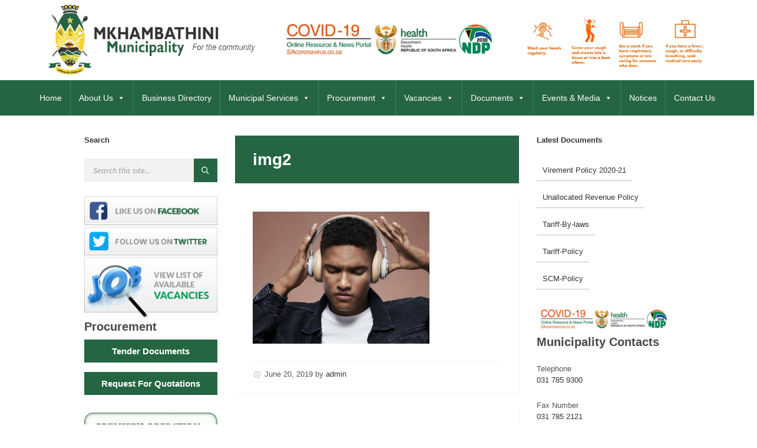

--- FILE ---
content_type: text/html; charset=UTF-8
request_url: https://www.mkhambathini.gov.za/img2/
body_size: 21983
content:
<!DOCTYPE html>
<html dir="ltr" lang="en-US" prefix="og: https://ogp.me/ns#">
<head>
    <meta http-equiv="Content-Type" content="text/html; charset=UTF-8">
    <meta name="viewport" content="width=device-width, initial-scale=1.0">
    <link rel="pingback" href="https://www.mkhambathini.gov.za/xmlrpc.php">
    <title>img2 | Mkhambathini Municipality</title>

		<!-- All in One SEO 4.9.2 - aioseo.com -->
	<meta name="robots" content="max-image-preview:large" />
	<meta name="author" content="admin"/>
	<link rel="canonical" href="https://www.mkhambathini.gov.za/img2/" />
	<meta name="generator" content="All in One SEO (AIOSEO) 4.9.2" />
		<meta property="og:locale" content="en_US" />
		<meta property="og:site_name" content="Mkhambathini Municipality | A place of Acacia Trees" />
		<meta property="og:type" content="article" />
		<meta property="og:title" content="img2 | Mkhambathini Municipality" />
		<meta property="og:url" content="https://www.mkhambathini.gov.za/img2/" />
		<meta property="og:image" content="https://www.mkhambathini.gov.za/wp-content/uploads/2021/09/BANNER-2-e1638519321289.png" />
		<meta property="og:image:secure_url" content="https://www.mkhambathini.gov.za/wp-content/uploads/2021/09/BANNER-2-e1638519321289.png" />
		<meta property="og:image:width" content="1200" />
		<meta property="og:image:height" content="675" />
		<meta property="article:published_time" content="2019-06-20T00:45:52+00:00" />
		<meta property="article:modified_time" content="2019-06-20T00:45:52+00:00" />
		<meta name="twitter:card" content="summary" />
		<meta name="twitter:title" content="img2 | Mkhambathini Municipality" />
		<meta name="twitter:image" content="https://www.mkhambathini.gov.za/wp-content/uploads/2021/09/BANNER-2-e1638519321289.png" />
		<!-- All in One SEO -->

<link rel='dns-prefetch' href='//fonts.googleapis.com' />
<link rel="alternate" type="application/rss+xml" title="Mkhambathini Municipality &raquo; Feed" href="https://www.mkhambathini.gov.za/feed/" />
<link rel="alternate" type="application/rss+xml" title="Mkhambathini Municipality &raquo; Comments Feed" href="https://www.mkhambathini.gov.za/comments/feed/" />
<link rel="alternate" type="text/calendar" title="Mkhambathini Municipality &raquo; iCal Feed" href="https://www.mkhambathini.gov.za/events/?ical=1" />
<link rel="alternate" type="application/rss+xml" title="Mkhambathini Municipality &raquo; img2 Comments Feed" href="https://www.mkhambathini.gov.za/feed/?attachment_id=9877" />
<link rel="alternate" title="oEmbed (JSON)" type="application/json+oembed" href="https://www.mkhambathini.gov.za/wp-json/oembed/1.0/embed?url=https%3A%2F%2Fwww.mkhambathini.gov.za%2Fimg2%2F" />
<link rel="alternate" title="oEmbed (XML)" type="text/xml+oembed" href="https://www.mkhambathini.gov.za/wp-json/oembed/1.0/embed?url=https%3A%2F%2Fwww.mkhambathini.gov.za%2Fimg2%2F&#038;format=xml" />
<style id='wp-img-auto-sizes-contain-inline-css' type='text/css'>
img:is([sizes=auto i],[sizes^="auto," i]){contain-intrinsic-size:3000px 1500px}
/*# sourceURL=wp-img-auto-sizes-contain-inline-css */
</style>
<style id='wp-emoji-styles-inline-css' type='text/css'>

	img.wp-smiley, img.emoji {
		display: inline !important;
		border: none !important;
		box-shadow: none !important;
		height: 1em !important;
		width: 1em !important;
		margin: 0 0.07em !important;
		vertical-align: -0.1em !important;
		background: none !important;
		padding: 0 !important;
	}
/*# sourceURL=wp-emoji-styles-inline-css */
</style>
<link rel='stylesheet' id='wp-block-library-css' href='https://www.mkhambathini.gov.za/wp-includes/css/dist/block-library/style.min.css?ver=6.9' type='text/css' media='all' />
<style id='global-styles-inline-css' type='text/css'>
:root{--wp--preset--aspect-ratio--square: 1;--wp--preset--aspect-ratio--4-3: 4/3;--wp--preset--aspect-ratio--3-4: 3/4;--wp--preset--aspect-ratio--3-2: 3/2;--wp--preset--aspect-ratio--2-3: 2/3;--wp--preset--aspect-ratio--16-9: 16/9;--wp--preset--aspect-ratio--9-16: 9/16;--wp--preset--color--black: #000000;--wp--preset--color--cyan-bluish-gray: #abb8c3;--wp--preset--color--white: #ffffff;--wp--preset--color--pale-pink: #f78da7;--wp--preset--color--vivid-red: #cf2e2e;--wp--preset--color--luminous-vivid-orange: #ff6900;--wp--preset--color--luminous-vivid-amber: #fcb900;--wp--preset--color--light-green-cyan: #7bdcb5;--wp--preset--color--vivid-green-cyan: #00d084;--wp--preset--color--pale-cyan-blue: #8ed1fc;--wp--preset--color--vivid-cyan-blue: #0693e3;--wp--preset--color--vivid-purple: #9b51e0;--wp--preset--gradient--vivid-cyan-blue-to-vivid-purple: linear-gradient(135deg,rgb(6,147,227) 0%,rgb(155,81,224) 100%);--wp--preset--gradient--light-green-cyan-to-vivid-green-cyan: linear-gradient(135deg,rgb(122,220,180) 0%,rgb(0,208,130) 100%);--wp--preset--gradient--luminous-vivid-amber-to-luminous-vivid-orange: linear-gradient(135deg,rgb(252,185,0) 0%,rgb(255,105,0) 100%);--wp--preset--gradient--luminous-vivid-orange-to-vivid-red: linear-gradient(135deg,rgb(255,105,0) 0%,rgb(207,46,46) 100%);--wp--preset--gradient--very-light-gray-to-cyan-bluish-gray: linear-gradient(135deg,rgb(238,238,238) 0%,rgb(169,184,195) 100%);--wp--preset--gradient--cool-to-warm-spectrum: linear-gradient(135deg,rgb(74,234,220) 0%,rgb(151,120,209) 20%,rgb(207,42,186) 40%,rgb(238,44,130) 60%,rgb(251,105,98) 80%,rgb(254,248,76) 100%);--wp--preset--gradient--blush-light-purple: linear-gradient(135deg,rgb(255,206,236) 0%,rgb(152,150,240) 100%);--wp--preset--gradient--blush-bordeaux: linear-gradient(135deg,rgb(254,205,165) 0%,rgb(254,45,45) 50%,rgb(107,0,62) 100%);--wp--preset--gradient--luminous-dusk: linear-gradient(135deg,rgb(255,203,112) 0%,rgb(199,81,192) 50%,rgb(65,88,208) 100%);--wp--preset--gradient--pale-ocean: linear-gradient(135deg,rgb(255,245,203) 0%,rgb(182,227,212) 50%,rgb(51,167,181) 100%);--wp--preset--gradient--electric-grass: linear-gradient(135deg,rgb(202,248,128) 0%,rgb(113,206,126) 100%);--wp--preset--gradient--midnight: linear-gradient(135deg,rgb(2,3,129) 0%,rgb(40,116,252) 100%);--wp--preset--font-size--small: 13px;--wp--preset--font-size--medium: 20px;--wp--preset--font-size--large: 36px;--wp--preset--font-size--x-large: 42px;--wp--preset--spacing--20: 0.44rem;--wp--preset--spacing--30: 0.67rem;--wp--preset--spacing--40: 1rem;--wp--preset--spacing--50: 1.5rem;--wp--preset--spacing--60: 2.25rem;--wp--preset--spacing--70: 3.38rem;--wp--preset--spacing--80: 5.06rem;--wp--preset--shadow--natural: 6px 6px 9px rgba(0, 0, 0, 0.2);--wp--preset--shadow--deep: 12px 12px 50px rgba(0, 0, 0, 0.4);--wp--preset--shadow--sharp: 6px 6px 0px rgba(0, 0, 0, 0.2);--wp--preset--shadow--outlined: 6px 6px 0px -3px rgb(255, 255, 255), 6px 6px rgb(0, 0, 0);--wp--preset--shadow--crisp: 6px 6px 0px rgb(0, 0, 0);}:where(.is-layout-flex){gap: 0.5em;}:where(.is-layout-grid){gap: 0.5em;}body .is-layout-flex{display: flex;}.is-layout-flex{flex-wrap: wrap;align-items: center;}.is-layout-flex > :is(*, div){margin: 0;}body .is-layout-grid{display: grid;}.is-layout-grid > :is(*, div){margin: 0;}:where(.wp-block-columns.is-layout-flex){gap: 2em;}:where(.wp-block-columns.is-layout-grid){gap: 2em;}:where(.wp-block-post-template.is-layout-flex){gap: 1.25em;}:where(.wp-block-post-template.is-layout-grid){gap: 1.25em;}.has-black-color{color: var(--wp--preset--color--black) !important;}.has-cyan-bluish-gray-color{color: var(--wp--preset--color--cyan-bluish-gray) !important;}.has-white-color{color: var(--wp--preset--color--white) !important;}.has-pale-pink-color{color: var(--wp--preset--color--pale-pink) !important;}.has-vivid-red-color{color: var(--wp--preset--color--vivid-red) !important;}.has-luminous-vivid-orange-color{color: var(--wp--preset--color--luminous-vivid-orange) !important;}.has-luminous-vivid-amber-color{color: var(--wp--preset--color--luminous-vivid-amber) !important;}.has-light-green-cyan-color{color: var(--wp--preset--color--light-green-cyan) !important;}.has-vivid-green-cyan-color{color: var(--wp--preset--color--vivid-green-cyan) !important;}.has-pale-cyan-blue-color{color: var(--wp--preset--color--pale-cyan-blue) !important;}.has-vivid-cyan-blue-color{color: var(--wp--preset--color--vivid-cyan-blue) !important;}.has-vivid-purple-color{color: var(--wp--preset--color--vivid-purple) !important;}.has-black-background-color{background-color: var(--wp--preset--color--black) !important;}.has-cyan-bluish-gray-background-color{background-color: var(--wp--preset--color--cyan-bluish-gray) !important;}.has-white-background-color{background-color: var(--wp--preset--color--white) !important;}.has-pale-pink-background-color{background-color: var(--wp--preset--color--pale-pink) !important;}.has-vivid-red-background-color{background-color: var(--wp--preset--color--vivid-red) !important;}.has-luminous-vivid-orange-background-color{background-color: var(--wp--preset--color--luminous-vivid-orange) !important;}.has-luminous-vivid-amber-background-color{background-color: var(--wp--preset--color--luminous-vivid-amber) !important;}.has-light-green-cyan-background-color{background-color: var(--wp--preset--color--light-green-cyan) !important;}.has-vivid-green-cyan-background-color{background-color: var(--wp--preset--color--vivid-green-cyan) !important;}.has-pale-cyan-blue-background-color{background-color: var(--wp--preset--color--pale-cyan-blue) !important;}.has-vivid-cyan-blue-background-color{background-color: var(--wp--preset--color--vivid-cyan-blue) !important;}.has-vivid-purple-background-color{background-color: var(--wp--preset--color--vivid-purple) !important;}.has-black-border-color{border-color: var(--wp--preset--color--black) !important;}.has-cyan-bluish-gray-border-color{border-color: var(--wp--preset--color--cyan-bluish-gray) !important;}.has-white-border-color{border-color: var(--wp--preset--color--white) !important;}.has-pale-pink-border-color{border-color: var(--wp--preset--color--pale-pink) !important;}.has-vivid-red-border-color{border-color: var(--wp--preset--color--vivid-red) !important;}.has-luminous-vivid-orange-border-color{border-color: var(--wp--preset--color--luminous-vivid-orange) !important;}.has-luminous-vivid-amber-border-color{border-color: var(--wp--preset--color--luminous-vivid-amber) !important;}.has-light-green-cyan-border-color{border-color: var(--wp--preset--color--light-green-cyan) !important;}.has-vivid-green-cyan-border-color{border-color: var(--wp--preset--color--vivid-green-cyan) !important;}.has-pale-cyan-blue-border-color{border-color: var(--wp--preset--color--pale-cyan-blue) !important;}.has-vivid-cyan-blue-border-color{border-color: var(--wp--preset--color--vivid-cyan-blue) !important;}.has-vivid-purple-border-color{border-color: var(--wp--preset--color--vivid-purple) !important;}.has-vivid-cyan-blue-to-vivid-purple-gradient-background{background: var(--wp--preset--gradient--vivid-cyan-blue-to-vivid-purple) !important;}.has-light-green-cyan-to-vivid-green-cyan-gradient-background{background: var(--wp--preset--gradient--light-green-cyan-to-vivid-green-cyan) !important;}.has-luminous-vivid-amber-to-luminous-vivid-orange-gradient-background{background: var(--wp--preset--gradient--luminous-vivid-amber-to-luminous-vivid-orange) !important;}.has-luminous-vivid-orange-to-vivid-red-gradient-background{background: var(--wp--preset--gradient--luminous-vivid-orange-to-vivid-red) !important;}.has-very-light-gray-to-cyan-bluish-gray-gradient-background{background: var(--wp--preset--gradient--very-light-gray-to-cyan-bluish-gray) !important;}.has-cool-to-warm-spectrum-gradient-background{background: var(--wp--preset--gradient--cool-to-warm-spectrum) !important;}.has-blush-light-purple-gradient-background{background: var(--wp--preset--gradient--blush-light-purple) !important;}.has-blush-bordeaux-gradient-background{background: var(--wp--preset--gradient--blush-bordeaux) !important;}.has-luminous-dusk-gradient-background{background: var(--wp--preset--gradient--luminous-dusk) !important;}.has-pale-ocean-gradient-background{background: var(--wp--preset--gradient--pale-ocean) !important;}.has-electric-grass-gradient-background{background: var(--wp--preset--gradient--electric-grass) !important;}.has-midnight-gradient-background{background: var(--wp--preset--gradient--midnight) !important;}.has-small-font-size{font-size: var(--wp--preset--font-size--small) !important;}.has-medium-font-size{font-size: var(--wp--preset--font-size--medium) !important;}.has-large-font-size{font-size: var(--wp--preset--font-size--large) !important;}.has-x-large-font-size{font-size: var(--wp--preset--font-size--x-large) !important;}
/*# sourceURL=global-styles-inline-css */
</style>

<style id='classic-theme-styles-inline-css' type='text/css'>
/*! This file is auto-generated */
.wp-block-button__link{color:#fff;background-color:#32373c;border-radius:9999px;box-shadow:none;text-decoration:none;padding:calc(.667em + 2px) calc(1.333em + 2px);font-size:1.125em}.wp-block-file__button{background:#32373c;color:#fff;text-decoration:none}
/*# sourceURL=/wp-includes/css/classic-themes.min.css */
</style>
<link rel='stylesheet' id='contact-form-7-css' href='https://www.mkhambathini.gov.za/wp-content/plugins/contact-form-7/includes/css/styles.css?ver=6.1.4' type='text/css' media='all' />
<link rel='stylesheet' id='dedo-css-css' href='https://www.mkhambathini.gov.za/wp-content/plugins/delightful-downloads/assets/css/delightful-downloads.min.css?ver=1.6.6' type='text/css' media='all' />
<link rel='stylesheet' id='hsa-front-css' href='https://www.mkhambathini.gov.za/wp-content/plugins/horizontal-scrolling-announcement/css/hsa_front.css?ver=6.9' type='text/css' media='all' />
<link rel='stylesheet' id='tribe-events-v2-single-skeleton-css' href='https://www.mkhambathini.gov.za/wp-content/plugins/the-events-calendar/build/css/tribe-events-single-skeleton.css?ver=6.15.12.1' type='text/css' media='all' />
<link rel='stylesheet' id='tribe-events-v2-single-skeleton-full-css' href='https://www.mkhambathini.gov.za/wp-content/plugins/the-events-calendar/build/css/tribe-events-single-full.css?ver=6.15.12.1' type='text/css' media='all' />
<link rel='stylesheet' id='tec-events-elementor-widgets-base-styles-css' href='https://www.mkhambathini.gov.za/wp-content/plugins/the-events-calendar/build/css/integrations/plugins/elementor/widgets/widget-base.css?ver=6.15.12.1' type='text/css' media='all' />
<link rel='stylesheet' id='megamenu-css' href='https://www.mkhambathini.gov.za/wp-content/uploads/maxmegamenu/style.css?ver=8f56b6' type='text/css' media='all' />
<link rel='stylesheet' id='dashicons-css' href='https://www.mkhambathini.gov.za/wp-includes/css/dashicons.min.css?ver=6.9' type='text/css' media='all' />
<link rel='stylesheet' id='lsvr-townpress-main-style-css' href='https://www.mkhambathini.gov.za/wp-content/themes/townpress1/style.css?ver=6.9' type='text/css' media='all' />
<style id='lsvr-townpress-main-style-inline-css' type='text/css'>
body, input, textarea, select, button, #cancel-comment-reply-link, .lsvr_listing-map__infobox { font-family: 'Source Sans Pro', Arial, sans-serif; }
html, body { font-size: 16px; }
.header-logo { max-width: 140px; } .header-logo--front { max-width: 200px; } @media ( max-width: 991px ) { .header-logo { max-width: 140px; } }
/*# sourceURL=lsvr-townpress-main-style-inline-css */
</style>
<link rel='stylesheet' id='lsvr-townpress-google-fonts-css' href='//fonts.googleapis.com/css?family=Source+Sans+Pro%3A400%2C400italic%2C600%2C600italic%2C700%2C700italic&#038;ver=6.9' type='text/css' media='all' />
<link rel='stylesheet' id='lsvr-townpress-color-scheme-css' href='https://www.mkhambathini.gov.za/wp-content/themes/townpress1/assets/css/skins/default.css?ver=6.9' type='text/css' media='all' />
<link rel='stylesheet' id='tablepress-default-css' href='https://www.mkhambathini.gov.za/wp-content/plugins/tablepress/css/build/default.css?ver=3.2.6' type='text/css' media='all' />
<link rel="stylesheet" type="text/css" href="https://www.mkhambathini.gov.za/wp-content/plugins/smart-slider-3/Public/SmartSlider3/Application/Frontend/Assets/dist/smartslider.min.css?ver=5ea20ab3" media="all">
<style data-related="n2-ss-2">div#n2-ss-2 .n2-ss-slider-1{display:grid;position:relative;}div#n2-ss-2 .n2-ss-slider-2{display:grid;position:relative;overflow:hidden;padding:0px 0px 0px 0px;border:0px solid RGBA(62,62,62,1);border-radius:0px;background-clip:padding-box;background-repeat:repeat;background-position:50% 50%;background-size:cover;background-attachment:scroll;z-index:1;}div#n2-ss-2:not(.n2-ss-loaded) .n2-ss-slider-2{background-image:none !important;}div#n2-ss-2 .n2-ss-slider-3{display:grid;grid-template-areas:'cover';position:relative;overflow:hidden;z-index:10;}div#n2-ss-2 .n2-ss-slider-3 > *{grid-area:cover;}div#n2-ss-2 .n2-ss-slide-backgrounds,div#n2-ss-2 .n2-ss-slider-3 > .n2-ss-divider{position:relative;}div#n2-ss-2 .n2-ss-slide-backgrounds{z-index:10;}div#n2-ss-2 .n2-ss-slide-backgrounds > *{overflow:hidden;}div#n2-ss-2 .n2-ss-slide-background{transform:translateX(-100000px);}div#n2-ss-2 .n2-ss-slider-4{place-self:center;position:relative;width:100%;height:100%;z-index:20;display:grid;grid-template-areas:'slide';}div#n2-ss-2 .n2-ss-slider-4 > *{grid-area:slide;}div#n2-ss-2.n2-ss-full-page--constrain-ratio .n2-ss-slider-4{height:auto;}div#n2-ss-2 .n2-ss-slide{display:grid;place-items:center;grid-auto-columns:100%;position:relative;z-index:20;-webkit-backface-visibility:hidden;transform:translateX(-100000px);}div#n2-ss-2 .n2-ss-slide{perspective:1500px;}div#n2-ss-2 .n2-ss-slide-active{z-index:21;}.n2-ss-background-animation{position:absolute;top:0;left:0;width:100%;height:100%;z-index:3;}div#n2-ss-2 .nextend-arrow{cursor:pointer;overflow:hidden;line-height:0 !important;z-index:18;-webkit-user-select:none;}div#n2-ss-2 .nextend-arrow img{position:relative;display:block;}div#n2-ss-2 .nextend-arrow img.n2-arrow-hover-img{display:none;}div#n2-ss-2 .nextend-arrow:FOCUS img.n2-arrow-hover-img,div#n2-ss-2 .nextend-arrow:HOVER img.n2-arrow-hover-img{display:inline;}div#n2-ss-2 .nextend-arrow:FOCUS img.n2-arrow-normal-img,div#n2-ss-2 .nextend-arrow:HOVER img.n2-arrow-normal-img{display:none;}div#n2-ss-2 .nextend-arrow-animated{overflow:hidden;}div#n2-ss-2 .nextend-arrow-animated > div{position:relative;}div#n2-ss-2 .nextend-arrow-animated .n2-active{position:absolute;}div#n2-ss-2 .nextend-arrow-animated-fade{transition:background 0.3s, opacity 0.4s;}div#n2-ss-2 .nextend-arrow-animated-horizontal > div{transition:all 0.4s;transform:none;}div#n2-ss-2 .nextend-arrow-animated-horizontal .n2-active{top:0;}div#n2-ss-2 .nextend-arrow-previous.nextend-arrow-animated-horizontal .n2-active{left:100%;}div#n2-ss-2 .nextend-arrow-next.nextend-arrow-animated-horizontal .n2-active{right:100%;}div#n2-ss-2 .nextend-arrow-previous.nextend-arrow-animated-horizontal:HOVER > div,div#n2-ss-2 .nextend-arrow-previous.nextend-arrow-animated-horizontal:FOCUS > div{transform:translateX(-100%);}div#n2-ss-2 .nextend-arrow-next.nextend-arrow-animated-horizontal:HOVER > div,div#n2-ss-2 .nextend-arrow-next.nextend-arrow-animated-horizontal:FOCUS > div{transform:translateX(100%);}div#n2-ss-2 .nextend-arrow-animated-vertical > div{transition:all 0.4s;transform:none;}div#n2-ss-2 .nextend-arrow-animated-vertical .n2-active{left:0;}div#n2-ss-2 .nextend-arrow-previous.nextend-arrow-animated-vertical .n2-active{top:100%;}div#n2-ss-2 .nextend-arrow-next.nextend-arrow-animated-vertical .n2-active{bottom:100%;}div#n2-ss-2 .nextend-arrow-previous.nextend-arrow-animated-vertical:HOVER > div,div#n2-ss-2 .nextend-arrow-previous.nextend-arrow-animated-vertical:FOCUS > div{transform:translateY(-100%);}div#n2-ss-2 .nextend-arrow-next.nextend-arrow-animated-vertical:HOVER > div,div#n2-ss-2 .nextend-arrow-next.nextend-arrow-animated-vertical:FOCUS > div{transform:translateY(100%);}div#n2-ss-2 .n2-ss-control-bullet{visibility:hidden;text-align:center;justify-content:center;z-index:14;}div#n2-ss-2 .n2-ss-control-bullet--calculate-size{left:0 !important;}div#n2-ss-2 .n2-ss-control-bullet-horizontal.n2-ss-control-bullet-fullsize{width:100%;}div#n2-ss-2 .n2-ss-control-bullet-vertical.n2-ss-control-bullet-fullsize{height:100%;flex-flow:column;}div#n2-ss-2 .nextend-bullet-bar{display:inline-flex;vertical-align:top;visibility:visible;align-items:center;flex-wrap:wrap;}div#n2-ss-2 .n2-bar-justify-content-left{justify-content:flex-start;}div#n2-ss-2 .n2-bar-justify-content-center{justify-content:center;}div#n2-ss-2 .n2-bar-justify-content-right{justify-content:flex-end;}div#n2-ss-2 .n2-ss-control-bullet-vertical > .nextend-bullet-bar{flex-flow:column;}div#n2-ss-2 .n2-ss-control-bullet-fullsize > .nextend-bullet-bar{display:flex;}div#n2-ss-2 .n2-ss-control-bullet-horizontal.n2-ss-control-bullet-fullsize > .nextend-bullet-bar{flex:1 1 auto;}div#n2-ss-2 .n2-ss-control-bullet-vertical.n2-ss-control-bullet-fullsize > .nextend-bullet-bar{height:100%;}div#n2-ss-2 .nextend-bullet-bar .n2-bullet{cursor:pointer;transition:background-color 0.4s;}div#n2-ss-2 .nextend-bullet-bar .n2-bullet.n2-active{cursor:default;}div#n2-ss-2 div.n2-ss-bullet-thumbnail-container{position:absolute;z-index:10000000;}div#n2-ss-2 .n2-ss-bullet-thumbnail-container .n2-ss-bullet-thumbnail{background-size:cover;background-repeat:no-repeat;background-position:center;}div#n2-ss-2 .n2-style-4ef2b9ef3ac95757a797a679951a67a3-dot{background: RGBA(255,255,255,0.5);opacity:1;padding:5px 5px 5px 5px ;box-shadow: none;border: 0px solid RGBA(0,0,0,1);border-radius:50px;margin:4px;}div#n2-ss-2 .n2-style-4ef2b9ef3ac95757a797a679951a67a3-dot.n2-active, div#n2-ss-2 .n2-style-4ef2b9ef3ac95757a797a679951a67a3-dot:HOVER, div#n2-ss-2 .n2-style-4ef2b9ef3ac95757a797a679951a67a3-dot:FOCUS{background: #ffffff;}div#n2-ss-2 .n2-style-c551d6c8778ab3d08aca13db75fd7f5e-simple{background: RGBA(0,0,0,0.5);opacity:1;padding:0px 0px 0px 0px ;box-shadow: none;border: 0px solid RGBA(0,0,0,1);border-radius:3px;margin:5px;}div#n2-ss-2 .n2-ss-slide-limiter{max-width:1800px;}div#n2-ss-2 .n-uc-5UjBynXngtwu{padding:0px 0px 0px 0px}div#n2-ss-2 .n-uc-yCc6wQwCzJFa{padding:0px 0px 0px 0px}div#n2-ss-2 .n-uc-xN7N2dRMav0l{padding:0px 0px 0px 0px}div#n2-ss-2 .n-uc-HYnX6Gl4caGb{padding:0px 0px 0px 0px}div#n2-ss-2 .n-uc-pcRvmzBUm7Le{padding:0px 0px 0px 0px}div#n2-ss-2 .n-uc-NPOGkWkhj5zx{padding:0px 0px 0px 0px}div#n2-ss-2 .nextend-arrow img{width: 32px}@media (min-width: 1200px){div#n2-ss-2 [data-hide-desktopportrait="1"]{display: none !important;}}@media (orientation: landscape) and (max-width: 1199px) and (min-width: 901px),(orientation: portrait) and (max-width: 1199px) and (min-width: 701px){div#n2-ss-2 .n2-ss-slide-limiter{max-width:980px;}div#n2-ss-2 [data-hide-tabletportrait="1"]{display: none !important;}}@media (orientation: landscape) and (max-width: 900px),(orientation: portrait) and (max-width: 700px){div#n2-ss-2 .n2-ss-slide-limiter{max-width:480px;}div#n2-ss-2 [data-hide-mobileportrait="1"]{display: none !important;}div#n2-ss-2 .nextend-arrow img{width: 16px}}</style>
<script>(function(){this._N2=this._N2||{_r:[],_d:[],r:function(){this._r.push(arguments)},d:function(){this._d.push(arguments)}}}).call(window);</script><script src="https://www.mkhambathini.gov.za/wp-content/plugins/smart-slider-3/Public/SmartSlider3/Application/Frontend/Assets/dist/n2.min.js?ver=5ea20ab3" defer async></script>
<script src="https://www.mkhambathini.gov.za/wp-content/plugins/smart-slider-3/Public/SmartSlider3/Application/Frontend/Assets/dist/smartslider-frontend.min.js?ver=5ea20ab3" defer async></script>
<script src="https://www.mkhambathini.gov.za/wp-content/plugins/smart-slider-3/Public/SmartSlider3/Slider/SliderType/Simple/Assets/dist/ss-simple.min.js?ver=5ea20ab3" defer async></script>
<script src="https://www.mkhambathini.gov.za/wp-content/plugins/smart-slider-3/Public/SmartSlider3/Widget/Arrow/ArrowImage/Assets/dist/w-arrow-image.min.js?ver=5ea20ab3" defer async></script>
<script src="https://www.mkhambathini.gov.za/wp-content/plugins/smart-slider-3/Public/SmartSlider3/Widget/Bullet/Assets/dist/w-bullet.min.js?ver=5ea20ab3" defer async></script>
<script>_N2.r('documentReady',function(){_N2.r(["documentReady","smartslider-frontend","SmartSliderWidgetArrowImage","SmartSliderWidgetBulletTransition","ss-simple"],function(){new _N2.SmartSliderSimple('n2-ss-2',{"admin":false,"background.video.mobile":1,"loadingTime":2000,"alias":{"id":0,"smoothScroll":0,"slideSwitch":0,"scroll":1},"align":"normal","isDelayed":0,"responsive":{"mediaQueries":{"all":false,"desktopportrait":["(min-width: 1200px)"],"tabletportrait":["(orientation: landscape) and (max-width: 1199px) and (min-width: 901px)","(orientation: portrait) and (max-width: 1199px) and (min-width: 701px)"],"mobileportrait":["(orientation: landscape) and (max-width: 900px)","(orientation: portrait) and (max-width: 700px)"]},"base":{"slideOuterWidth":1800,"slideOuterHeight":600,"sliderWidth":1800,"sliderHeight":600,"slideWidth":1800,"slideHeight":600},"hideOn":{"desktopLandscape":false,"desktopPortrait":false,"tabletLandscape":false,"tabletPortrait":false,"mobileLandscape":false,"mobilePortrait":false},"onResizeEnabled":true,"type":"fullwidth","sliderHeightBasedOn":"real","focusUser":1,"focusEdge":"auto","breakpoints":[{"device":"tabletPortrait","type":"max-screen-width","portraitWidth":1199,"landscapeWidth":1199},{"device":"mobilePortrait","type":"max-screen-width","portraitWidth":700,"landscapeWidth":900}],"enabledDevices":{"desktopLandscape":0,"desktopPortrait":1,"tabletLandscape":0,"tabletPortrait":1,"mobileLandscape":0,"mobilePortrait":1},"sizes":{"desktopPortrait":{"width":1800,"height":600,"max":3000,"min":1200},"tabletPortrait":{"width":701,"height":233,"customHeight":false,"max":1199,"min":701},"mobilePortrait":{"width":320,"height":106,"customHeight":false,"max":900,"min":320}},"overflowHiddenPage":0,"focus":{"offsetTop":"#wpadminbar","offsetBottom":""}},"controls":{"mousewheel":0,"touch":"horizontal","keyboard":1,"blockCarouselInteraction":1},"playWhenVisible":1,"playWhenVisibleAt":0.5,"lazyLoad":0,"lazyLoadNeighbor":0,"blockrightclick":0,"maintainSession":0,"autoplay":{"enabled":1,"start":1,"duration":8000,"autoplayLoop":1,"allowReStart":0,"pause":{"click":1,"mouse":"0","mediaStarted":1},"resume":{"click":0,"mouse":"0","mediaEnded":1,"slidechanged":0},"interval":1,"intervalModifier":"loop","intervalSlide":"current"},"perspective":1500,"layerMode":{"playOnce":0,"playFirstLayer":1,"mode":"skippable","inAnimation":"mainInEnd"},"bgAnimations":0,"mainanimation":{"type":"horizontal","duration":800,"delay":0,"ease":"easeOutQuad","shiftedBackgroundAnimation":0},"carousel":1,"initCallbacks":function(){new _N2.SmartSliderWidgetArrowImage(this);new _N2.SmartSliderWidgetBulletTransition(this,{"area":10,"dotClasses":"n2-style-4ef2b9ef3ac95757a797a679951a67a3-dot ","mode":"","action":"click","thumbnail":1,"thumbnailWidth":120,"thumbnailHeight":81,"thumbnailStyle":"n2-style-c551d6c8778ab3d08aca13db75fd7f5e-simple ","thumbnailPosition":"top"})}})})});</script><script type="text/javascript" src="https://www.mkhambathini.gov.za/wp-includes/js/jquery/jquery.min.js?ver=3.7.1" id="jquery-core-js"></script>
<script type="text/javascript" src="https://www.mkhambathini.gov.za/wp-includes/js/jquery/jquery-migrate.min.js?ver=3.4.1" id="jquery-migrate-js"></script>
<script type="text/javascript" src="https://www.mkhambathini.gov.za/wp-content/plugins/lsvr-events/assets/js/lsvr-events.min.js?ver=1.8.0" id="lsvr-events-scripts-js"></script>
<script type="text/javascript" id="lsvr-townpress-toolkit-weather-widget-js-extra">
/* <![CDATA[ */
var lsvr_townpress_toolkit_ajax_weather_widget_var = {"url":"https://www.mkhambathini.gov.za/wp-admin/admin-ajax.php","nonce":"4987934ffe"};
//# sourceURL=lsvr-townpress-toolkit-weather-widget-js-extra
/* ]]> */
</script>
<script type="text/javascript" src="https://www.mkhambathini.gov.za/wp-content/plugins/lsvr-townpress-toolkit/assets/js/lsvr-townpress-toolkit-weather-widget.min.js?ver=1.5.1" id="lsvr-townpress-toolkit-weather-widget-js"></script>
<script></script><link rel="https://api.w.org/" href="https://www.mkhambathini.gov.za/wp-json/" /><link rel="alternate" title="JSON" type="application/json" href="https://www.mkhambathini.gov.za/wp-json/wp/v2/media/9877" /><link rel="EditURI" type="application/rsd+xml" title="RSD" href="https://www.mkhambathini.gov.za/xmlrpc.php?rsd" />
<meta name="generator" content="WordPress 6.9" />
<link rel='shortlink' href='https://www.mkhambathini.gov.za/?p=9877' />

		<!-- GA Google Analytics @ https://m0n.co/ga -->
		<script>
			(function(i,s,o,g,r,a,m){i['GoogleAnalyticsObject']=r;i[r]=i[r]||function(){
			(i[r].q=i[r].q||[]).push(arguments)},i[r].l=1*new Date();a=s.createElement(o),
			m=s.getElementsByTagName(o)[0];a.async=1;a.src=g;m.parentNode.insertBefore(a,m)
			})(window,document,'script','https://www.google-analytics.com/analytics.js','ga');
			ga('create', 'UA-146880081-1', 'auto');
			ga('require', 'displayfeatures');
			ga('require', 'linkid');
			ga('set', 'anonymizeIp', true);
			ga('set', 'forceSSL', true);
			ga('send', 'pageview');
		</script>

	<style id="mystickymenu" type="text/css">#mysticky-nav { width:100%; position: static; height: auto !important; }#mysticky-nav.wrapfixed { position:fixed; left: 0px; margin-top:0px;  z-index: 99990; -webkit-transition: 0.3s; -moz-transition: 0.3s; -o-transition: 0.3s; transition: 0.3s; -ms-filter:"progid:DXImageTransform.Microsoft.Alpha(Opacity=90)"; filter: alpha(opacity=90); opacity:0.9; background-color: #f7f5e7;}#mysticky-nav.wrapfixed .myfixed{ background-color: #f7f5e7; position: relative;top: auto;left: auto;right: auto;}#mysticky-nav .myfixed { margin:0 auto; float:none; border:0px; background:none; max-width:100%; }</style>			<style type="text/css">
																															</style>
			<meta name="tec-api-version" content="v1"><meta name="tec-api-origin" content="https://www.mkhambathini.gov.za"><link rel="alternate" href="https://www.mkhambathini.gov.za/wp-json/tribe/events/v1/" /><link href="https://fonts.googleapis.com/css?family=Source+Sans+Pro" rel="stylesheet"><meta name="generator" content="Elementor 3.33.1; features: additional_custom_breakpoints; settings: css_print_method-internal, google_font-enabled, font_display-auto">
			<style>
				.e-con.e-parent:nth-of-type(n+4):not(.e-lazyloaded):not(.e-no-lazyload),
				.e-con.e-parent:nth-of-type(n+4):not(.e-lazyloaded):not(.e-no-lazyload) * {
					background-image: none !important;
				}
				@media screen and (max-height: 1024px) {
					.e-con.e-parent:nth-of-type(n+3):not(.e-lazyloaded):not(.e-no-lazyload),
					.e-con.e-parent:nth-of-type(n+3):not(.e-lazyloaded):not(.e-no-lazyload) * {
						background-image: none !important;
					}
				}
				@media screen and (max-height: 640px) {
					.e-con.e-parent:nth-of-type(n+2):not(.e-lazyloaded):not(.e-no-lazyload),
					.e-con.e-parent:nth-of-type(n+2):not(.e-lazyloaded):not(.e-no-lazyload) * {
						background-image: none !important;
					}
				}
			</style>
			<meta name="generator" content="Powered by WPBakery Page Builder - drag and drop page builder for WordPress."/>
<link rel="icon" href="https://www.mkhambathini.gov.za/wp-content/uploads/2019/08/cropped-logo2-1-32x32.png" sizes="32x32" />
<link rel="icon" href="https://www.mkhambathini.gov.za/wp-content/uploads/2019/08/cropped-logo2-1-192x192.png" sizes="192x192" />
<link rel="apple-touch-icon" href="https://www.mkhambathini.gov.za/wp-content/uploads/2019/08/cropped-logo2-1-180x180.png" />
<meta name="msapplication-TileImage" content="https://www.mkhambathini.gov.za/wp-content/uploads/2019/08/cropped-logo2-1-270x270.png" />
		<style type="text/css" id="wp-custom-css">
			.lsvr-grid {
	max-width:1024px!important;
	display:block;
	margin-left:auto;
	margin-right:auto;
}

.header-menu__list {
	max-width:100%!important;
	display:block;
	margin-left:auto;
	margin-right:auto;
}

body {
	background:#fff;
}

.main__header {
	background:#256542;
}

.header-navbar {
	background:transparent;
	border:none;
	max-width:100%!important;
	display:block;
	margin-left:auto;
	margin-right:auto;
	padding:none;
	top:auto;
}

.widget__title, .widget-title {
	color:#256542;
}

.footer-widgets__inner a {
	color:#333;
}

a {
	color:#333;
}

.widget__title-icon {
	color:#256542;
}

.footer-widgets__inner {
	background: linear-gradient(to bottom, #e5e5e5, #ccc);
}

.header__content-inner {
    position: relative;
    padding: -0px 0;
	  margin-bottom:-50px;
}

.header-background:after {
    background-color: transparent;
    background-image: -webkit-gradient(linear, left top, left bottom, from(rgba(242,242,242,0)), to(#f2f2f2));
    background-image: -webkit-linear-gradient(top, rgba(242,242,242,0), #f2f2f2);
    background-image: -moz-linear-gradient(top, rgba(242,242,242,0), #f2f2f2);
    background-image: -o-linear-gradient(top, rgba(242,242,242,0), #f2f2f2);
    background-image: linear-gradient(to bottom, rgba(242,242,242,0),transparent);
}

.footer-text p {
	margin: 15px 0 0 0;
}

.footer-text p a {
	color:#333;
}

.back-to-top__link {
    background-color: #256542;
}

.footer-social__link {
    background-color: #256542;
}

.main__header{
	background:#256542;
}

.vc_custom_1566115758611{margin-top: -50px !important;}.vc_custom_1566128829369{margin-top: 50px !important;}

.header__content-inner {   position: relative;padding: 0px 0;margin-bottom:40px;}.header-background {   height:400px!important;}

.widget_media_image .widget__inner img {
    display: block;
    width: 100%;
}

.c-search-form__button {
    background-color: #256542;
}
.admin-bar .header-navbar--sticky {
    top: 30px;
    position: relative;
}

.n2-ss-align.n2-ss-align-visible {
	display:none;
}
.header__content-inner {
	display:none!important;
}

.header-navbar--sticky {
	position: inherit!important;
}
.header-navbar__placeholder {
	display:none;
}
.post__attachments-title {
	display:none;
}
.header-navbar {
	width:100%!important;
}
.header-navbar__inner .lsvr-container {
	padding:0;
}
#mega-menu-wrap-lsvr-townpress-header-menu #mega-menu-lsvr-townpress-header-menu > li.mega-menu-flyout ul.mega-sub-menu li.mega-menu-item a.mega-menu-link {
	line-height:40px;
}
.c-search-form__input-holder {
	background:#cccccc40;
}
div#n2-ss-2 .n2-ss-slider-3 {
	height:400px;
}
#mega-menu-wrap-lsvr-townpress-header-menu .mega-menu-toggle {
	border-radius:0;
}
.list-title {
	list-style-type:none;
}
.list-title li a {
	border-bottom:1px solid #33333350;
	border-radius:0px;
	padding:10px;
	line-height:300%;
	margin-left:-20px;
}
.elementor-widget-button .elementor-button {
    background-color: #256542;
    border-radius: 0px 0px 0px 0px;
	width:100%;
}
.elementor-widget-heading .elementor-heading-title {
color:#474747;}
.tablepress tfoot th, .tablepress thead th {
	background:#ea990c;
	color:#fff!important;
}
.button-blue {
	background-image: -webkit-linear-gradient(#256542,#256542);
	color:#fff!important;
	text-shadow:none;
	border:none;
}
.button-blue:hover {
	color:#fff!important;
	text-shadow:none;
	border:none;
	background-image: -webkit-linear-gradient(#ea990c,#ea990c);
}
body {
	font-family:"Roboto", sans-serif;
	font-size:15px;
}
.elementor-widget-button .elementor-button {
    background-color: #256542;
    border-radius: 0px 0px 0px 0px;
    width: 100%;
}
.footer-widgets__inner {
	background:#256542;
}
.footer-widgets__inner a {
	color:#fff;
}
.footer-bottom {
	display:block!important;
	color:#fff;
	background:#1e4e34;
}
.footer-widgets__inner {
    margin-top: 50px;
}
.elementor-widget-button .elementor-button:hover {
	background:#ea990c!important;
}
.lsvr-definition-list-widget__item-title {
	width:100%;
}
.lsvr-definition-list-widget__item-text {
	border-top:none;
	float:left;
	text-align:left;
	padding: 0px;
}
.lsvr-definition-list-widget__item-text {
	width:100%;
}
.tribe-events .tribe-events-l-container {
	min-height:400px;
}
@media screen and (min-width: 1024px) {
    .tax-wpbdp_category .columns__main{
        width: 75% !important;
    	  left:0;
			
    }
    
    .tax-wpbdp_category #sidebar-left{
        display:none; !important;
    	  
    }
    
    
    .single-wpbdp_listing .columns__sidebar #sidebar-left{
    	display:none;
    	
    }
    
    .single-wpbdp_listing .columns__main{
    	
    	width:75%;
    	left:0;
    	}
    .tax-wpbdp_category .lsvr-grid {
        max-width:100% !important;
    
    }
    
}
div#n2-ss-2 .n2-ss-slide-limiter {
	max-width: 1800px!important;
}

.wpbdp-main-links-container.wpbdp-main-links-large{
	
	text-align-last: center;
	
}

.cat-item a{
    
background-color:#E5E5E5 !important;
    margin: 10px;
    border-radius: 5px;
    padding: 6px;
    color: Black !important;
    box-shadow: 1px 1px 0px 0px rgb(0 0 0 / 40%);
}

.elementor-column-gap-default > .elementor-row > .elementor-column > .elementor-element-populated {
    padding: 3px !important;
}



.cat-item a:hover {
  transform: scale(1.03); /* (150% zoom - Note: if the zoom is too large, it will go outside of the viewport) */
	
	color : orange !important;
}


#wpbdp-bar-view-listings-button:hover {
	 cursor: pointer;
	cursor: pointer;
	color : orange !important;
	
  transform: scale(1.03); /* (150% zoom - Note: if the zoom is too large, it will go outside of the viewport) */
}

#wpbdp-bar-show-directory-button:hover {
	 cursor: pointer;
	color:orange !important;
	
  transform: scale(1.03); /* (150% zoom - Note: if the zoom is too large, it will go outside of the viewport) */
}


.wpbdp-main-links .button:first-child {
    margin-left: 0;
    width: 20%;
}

.wpbdp-main-links .button:last-child {
    margin-right: 0;
    width: 20%;
}
.wpbdp-main-box .box-row {
    margin-bottom: 4px;
    text-align-last: center;
	
}

@media only screen and (max-width: 600px) {
  .wpbdp-main-links .button:first-child {
    margin-left:0;
    width: 50%;
}

.wpbdp-main-links .button:last-child {
    margin-right: 0;
    width: 50%;
}
.wpbdp-main-box .box-row {
    margin-bottom: 4px;
    text-align-last: center;}
}


body.business-directory {
    background-image: url("https://www.mkhambathini.gov.za/wp-content/uploads/2021/06/home1.jpg") !important;
    background-position: center center !important;
    background-repeat: no-repeat !important;
    background-size: cover !important;
    
    background-attachment: fixed !important;
}

.business-directory .lsvr-grid__col--pull-6 {
     left: 0%;
 display:none;
	
}

.business-directory .columns__sidebar {
    width: ;
  
    background-color: white !important;
    padding:20px !important;
    margin: 0px !important;
}
.lsvr_document-post-page .post__attachment-item{
	padding:10px 20px;
	border-bottom:1px solid #00000020;
}
.lsvr_document-post-page .post__attachment-icon {
	padding:10px 0;
}		</style>
		<noscript><style> .wpb_animate_when_almost_visible { opacity: 1; }</style></noscript><style type="text/css">/** Mega Menu CSS: fs **/</style>
</head>

<body class="attachment wp-singular attachment-template-default single single-attachment postid-9877 attachmentid-9877 attachment-jpeg wp-theme-townpress1 tribe-no-js mega-menu-lsvr-townpress-header-menu wpbdp-with-button-styles wpb-js-composer js-comp-ver-8.4.1 vc_responsive elementor-default elementor-kit-14290">
<marquee style="width:100%; padding:20px 0 20px 0; color:#fff; background:#256542; text-transform:capitalize;display:none;">Please Note That The Municipality Will Be Closed On The 23rd and on the 30th of December 2022.</marquee>

<a href="https://sacoronavirus.co.za/"><img src="https://www.mkhambathini.gov.za/wp-content/uploads/2025/07/banner.webp" alt="top_banner" width="100%" /></a>
	<!-- WRAPPER : begin -->
	<div id="wrapper">

		
		<!-- HEADER : begin -->
		<header id="header"  class="header--has-navbar">
			<div class="header__inner">

				
				
	<!-- HEADER NAVBAR : begin -->
	<div  class="header-navbar header-navbar--sticky">
		<div class="header-navbar__inner">

			<div class="lsvr-container">

				<!-- HEADER MENU : begin -->
				<nav class="header-menu">

				    <div id="mega-menu-wrap-lsvr-townpress-header-menu" class="mega-menu-wrap"><div class="mega-menu-toggle"><div class="mega-toggle-blocks-left"><div class='mega-toggle-block mega-menu-toggle-animated-block mega-toggle-block-1' id='mega-toggle-block-1'><button aria-label="Toggle Menu" class="mega-toggle-animated mega-toggle-animated-slider" type="button" aria-expanded="false">
                  <span class="mega-toggle-animated-box">
                    <span class="mega-toggle-animated-inner"></span>
                  </span>
                </button></div></div><div class="mega-toggle-blocks-center"></div><div class="mega-toggle-blocks-right"></div></div><ul id="mega-menu-lsvr-townpress-header-menu" class="mega-menu max-mega-menu mega-menu-horizontal mega-no-js" data-event="hover_intent" data-effect="fade_up" data-effect-speed="200" data-effect-mobile="disabled" data-effect-speed-mobile="0" data-mobile-force-width="false" data-second-click="go" data-document-click="collapse" data-vertical-behaviour="standard" data-breakpoint="940" data-unbind="true" data-mobile-state="collapse_all" data-mobile-direction="vertical" data-hover-intent-timeout="300" data-hover-intent-interval="100"><li class="mega-menu-item mega-menu-item-type-post_type mega-menu-item-object-page mega-menu-item-home mega-align-bottom-left mega-menu-flyout mega-menu-item-29" id="mega-menu-item-29"><a class="mega-menu-link" href="https://www.mkhambathini.gov.za/" tabindex="0">Home</a></li><li class="mega-menu-item mega-menu-item-type-post_type mega-menu-item-object-page mega-menu-item-has-children mega-align-bottom-left mega-menu-flyout mega-menu-item-10680" id="mega-menu-item-10680"><a class="mega-menu-link" href="https://www.mkhambathini.gov.za/home/welcome-to-mkhambathini/" aria-expanded="false" tabindex="0">About Us<span class="mega-indicator" aria-hidden="true"></span></a>
<ul class="mega-sub-menu">
<li class="mega-menu-item mega-menu-item-type-post_type mega-menu-item-object-page mega-menu-item-10845" id="mega-menu-item-10845"><a class="mega-menu-link" href="https://www.mkhambathini.gov.za/home/welcome-to-mkhambathini/">About Mkhambathini</a></li><li class="mega-menu-item mega-menu-item-type-post_type mega-menu-item-object-page mega-menu-item-14405" id="mega-menu-item-14405"><a class="mega-menu-link" href="https://www.mkhambathini.gov.za/home/vision-mission/">Vision, Mission &#038; Goals</a></li><li class="mega-menu-item mega-menu-item-type-post_type mega-menu-item-object-page mega-menu-item-14469" id="mega-menu-item-14469"><a class="mega-menu-link" href="https://www.mkhambathini.gov.za/home/council/">Council Members</a></li><li class="mega-menu-item mega-menu-item-type-post_type mega-menu-item-object-page mega-menu-item-has-children mega-menu-item-10688" id="mega-menu-item-10688"><a class="mega-menu-link" href="https://www.mkhambathini.gov.za/departments/" aria-expanded="false">Departments<span class="mega-indicator" aria-hidden="true"></span></a>
	<ul class="mega-sub-menu">
<li class="mega-menu-item mega-menu-item-type-post_type mega-menu-item-object-page mega-menu-item-has-children mega-menu-item-10695" id="mega-menu-item-10695"><a class="mega-menu-link" href="https://www.mkhambathini.gov.za/departments-2/municipal-managers-office/" aria-expanded="false">Municipal Manager’s Office<span class="mega-indicator" aria-hidden="true"></span></a>
		<ul class="mega-sub-menu">
<li class="mega-menu-item mega-menu-item-type-post_type mega-menu-item-object-page mega-menu-item-14497" id="mega-menu-item-14497"><a class="mega-menu-link" href="https://www.mkhambathini.gov.za/departments-2/municipal-managers-office/about-municipal-managers-office/">About Municipal Managers Office</a></li><li class="mega-menu-item mega-menu-item-type-post_type mega-menu-item-object-page mega-menu-item-14496" id="mega-menu-item-14496"><a class="mega-menu-link" href="https://www.mkhambathini.gov.za/departments-2/municipal-managers-office/municipal-managers-profile/">Municipal Manager’s Profile</a></li>		</ul>
</li><li class="mega-menu-item mega-menu-item-type-post_type mega-menu-item-object-page mega-menu-item-has-children mega-menu-item-14585" id="mega-menu-item-14585"><a class="mega-menu-link" href="https://www.mkhambathini.gov.za/departments-2/community-services/about-community-services/" aria-expanded="false">Community Services<span class="mega-indicator" aria-hidden="true"></span></a>
		<ul class="mega-sub-menu">
<li class="mega-menu-item mega-menu-item-type-post_type mega-menu-item-object-page mega-menu-item-14584" id="mega-menu-item-14584"><a class="mega-menu-link" href="https://www.mkhambathini.gov.za/departments-2/community-services/about-community-services/">About Community Services</a></li><li class="mega-menu-item mega-menu-item-type-post_type mega-menu-item-object-page mega-menu-item-14583" id="mega-menu-item-14583"><a class="mega-menu-link" href="https://www.mkhambathini.gov.za/departments-2/community-services/community-services-profile/">Community Services Director Profile</a></li><li class="mega-menu-item mega-menu-item-type-post_type mega-menu-item-object-page mega-menu-item-14582" id="mega-menu-item-14582"><a class="mega-menu-link" href="https://www.mkhambathini.gov.za/departments-2/technical-services/social-development-programmes/">Social Development Programmes</a></li><li class="mega-menu-item mega-menu-item-type-post_type mega-menu-item-object-page mega-menu-item-14581" id="mega-menu-item-14581"><a class="mega-menu-link" href="https://www.mkhambathini.gov.za/departments-2/community-services/the-youth-and-sports-development/">The Youth and Sports Development</a></li><li class="mega-menu-item mega-menu-item-type-post_type mega-menu-item-object-page mega-menu-item-14580" id="mega-menu-item-14580"><a class="mega-menu-link" href="https://www.mkhambathini.gov.za/departments-2/community-services/waste-management-parks-gardens/">Waste Management, Parks &#038; Gardens</a></li><li class="mega-menu-item mega-menu-item-type-post_type mega-menu-item-object-page mega-menu-item-14579" id="mega-menu-item-14579"><a class="mega-menu-link" href="https://www.mkhambathini.gov.za/departments-2/community-services/protection-services/">Protection Services</a></li><li class="mega-menu-item mega-menu-item-type-post_type mega-menu-item-object-page mega-menu-item-14578" id="mega-menu-item-14578"><a class="mega-menu-link" href="https://www.mkhambathini.gov.za/departments-2/community-services/public-employment-programmes/">Public Employment Programmes</a></li><li class="mega-menu-item mega-menu-item-type-post_type mega-menu-item-object-page mega-menu-item-14577" id="mega-menu-item-14577"><a class="mega-menu-link" href="https://www.mkhambathini.gov.za/departments-2/community-services/local-economic-development-arts-and-culture-and-tourism/">Local Economic Development, Arts and Culture, and Tourism</a></li><li class="mega-menu-item mega-menu-item-type-post_type mega-menu-item-object-page mega-menu-item-14576" id="mega-menu-item-14576"><a class="mega-menu-link" href="https://www.mkhambathini.gov.za/departments-2/community-services/special-programmes-and-operation-sukuma-sakhe/">Special Programmes and Operation Sukuma Sakhe</a></li>		</ul>
</li><li class="mega-menu-item mega-menu-item-type-post_type mega-menu-item-object-lsvr_document mega-menu-item-has-children mega-menu-item-10756" id="mega-menu-item-10756"><a class="mega-menu-link" href="https://www.mkhambathini.gov.za/documents/corporate-services/" aria-expanded="false">Corporate Services<span class="mega-indicator" aria-hidden="true"></span></a>
		<ul class="mega-sub-menu">
<li class="mega-menu-item mega-menu-item-type-post_type mega-menu-item-object-page mega-menu-item-14135" id="mega-menu-item-14135"><a class="mega-menu-link" href="https://www.mkhambathini.gov.za/departments-2/corporate-services/about-the-department/">About Corporate Services</a></li><li class="mega-menu-item mega-menu-item-type-post_type mega-menu-item-object-page mega-menu-item-14611" id="mega-menu-item-14611"><a class="mega-menu-link" href="https://www.mkhambathini.gov.za/departments-2/corporate-services/corporate-services-director-profile/">Corporate Services Director Profile</a></li><li class="mega-menu-item mega-menu-item-type-post_type mega-menu-item-object-lsvr_document mega-menu-item-10753" id="mega-menu-item-10753"><a class="mega-menu-link" href="https://www.mkhambathini.gov.za/documents/employment-equity-plan/">Employment Equity Plan</a></li><li class="mega-menu-item mega-menu-item-type-post_type mega-menu-item-object-lsvr_document mega-menu-item-10755" id="mega-menu-item-10755"><a class="mega-menu-link" href="https://www.mkhambathini.gov.za/documents/workplace-skills-plan/">Workplace Skills Plan</a></li>		</ul>
</li><li class="mega-menu-item mega-menu-item-type-post_type mega-menu-item-object-lsvr_document mega-menu-item-has-children mega-menu-item-10750" id="mega-menu-item-10750"><a class="mega-menu-link" href="https://www.mkhambathini.gov.za/documents/financial-services/" aria-expanded="false">Financial Services<span class="mega-indicator" aria-hidden="true"></span></a>
		<ul class="mega-sub-menu">
<li class="mega-menu-item mega-menu-item-type-post_type mega-menu-item-object-page mega-menu-item-14647" id="mega-menu-item-14647"><a class="mega-menu-link" href="https://www.mkhambathini.gov.za/departments-2/financial-services/about-financial-services/">About Financial Services</a></li><li class="mega-menu-item mega-menu-item-type-post_type mega-menu-item-object-page mega-menu-item-14646" id="mega-menu-item-14646"><a class="mega-menu-link" href="https://www.mkhambathini.gov.za/departments-2/financial-services/financial-services-director-profile/">Financial Services Director Profile</a></li>		</ul>
</li><li class="mega-menu-item mega-menu-item-type-post_type mega-menu-item-object-page mega-menu-item-has-children mega-menu-item-11302" id="mega-menu-item-11302"><a class="mega-menu-link" href="https://www.mkhambathini.gov.za/technical-department/" aria-expanded="false">Technical Department<span class="mega-indicator" aria-hidden="true"></span></a>
		<ul class="mega-sub-menu">
<li class="mega-menu-item mega-menu-item-type-post_type mega-menu-item-object-page mega-menu-item-11298" id="mega-menu-item-11298"><a class="mega-menu-link" href="https://www.mkhambathini.gov.za/departments-2/technical-services/about-the-department/">About Technical Services</a></li><li class="mega-menu-item mega-menu-item-type-post_type mega-menu-item-object-page mega-menu-item-14663" id="mega-menu-item-14663"><a class="mega-menu-link" href="https://www.mkhambathini.gov.za/departments-2/technical-services/technical-services-director-profile/">Technical Services Director Profile</a></li><li class="mega-menu-item mega-menu-item-type-post_type mega-menu-item-object-page mega-menu-item-11299" id="mega-menu-item-11299"><a class="mega-menu-link" href="https://www.mkhambathini.gov.za/departments-2/technical-services/electrical-services/">Electrical Services</a></li><li class="mega-menu-item mega-menu-item-type-post_type mega-menu-item-object-page mega-menu-item-14867" id="mega-menu-item-14867"><a class="mega-menu-link" href="https://www.mkhambathini.gov.za/departments-2/technical-services/project-management-unit/">Project Management Unit</a></li>		</ul>
</li>	</ul>
</li></ul>
</li><li class="mega-menu-item mega-menu-item-type-post_type mega-menu-item-object-page mega-align-bottom-left mega-menu-flyout mega-menu-item-18692" id="mega-menu-item-18692"><a class="mega-menu-link" href="https://www.mkhambathini.gov.za/business-directory/" tabindex="0">Business Directory</a></li><li class="mega-menu-item mega-menu-item-type-custom mega-menu-item-object-custom mega-menu-item-has-children mega-align-bottom-left mega-menu-flyout mega-menu-item-14979" id="mega-menu-item-14979"><a class="mega-menu-link" href="#" aria-expanded="false" tabindex="0">Municipal Services<span class="mega-indicator" aria-hidden="true"></span></a>
<ul class="mega-sub-menu">
<li class="mega-menu-item mega-menu-item-type-post_type mega-menu-item-object-page mega-menu-item-14987" id="mega-menu-item-14987"><a class="mega-menu-link" href="https://www.mkhambathini.gov.za/municipal-accounts/">Municipal Accounts</a></li><li class="mega-menu-item mega-menu-item-type-post_type mega-menu-item-object-page mega-menu-item-14991" id="mega-menu-item-14991"><a class="mega-menu-link" href="https://www.mkhambathini.gov.za/traffic-licensing/">Traffic &#038; Licensing</a></li><li class="mega-menu-item mega-menu-item-type-post_type mega-menu-item-object-page mega-menu-item-15078" id="mega-menu-item-15078"><a class="mega-menu-link" href="https://www.mkhambathini.gov.za/departments-2/corporate-services/library-services/">Library Services</a></li></ul>
</li><li class="mega-menu-item mega-menu-item-type-post_type mega-menu-item-object-page mega-menu-item-has-children mega-align-bottom-left mega-menu-flyout mega-menu-item-14693" id="mega-menu-item-14693"><a class="mega-menu-link" href="https://www.mkhambathini.gov.za/procurement/" aria-expanded="false" tabindex="0">Procurement<span class="mega-indicator" aria-hidden="true"></span></a>
<ul class="mega-sub-menu">
<li class="mega-menu-item mega-menu-item-type-post_type mega-menu-item-object-page mega-menu-item-11233" id="mega-menu-item-11233"><a class="mega-menu-link" href="https://www.mkhambathini.gov.za/procurement/quotations/">Quotations</a></li><li class="mega-menu-item mega-menu-item-type-post_type mega-menu-item-object-page mega-menu-item-11105" id="mega-menu-item-11105"><a class="mega-menu-link" href="https://www.mkhambathini.gov.za/procurement/tenders/">Tenders</a></li></ul>
</li><li class="mega-menu-item mega-menu-item-type-post_type mega-menu-item-object-page mega-menu-item-has-children mega-align-bottom-left mega-menu-flyout mega-menu-item-14690" id="mega-menu-item-14690"><a class="mega-menu-link" href="https://www.mkhambathini.gov.za/vacancies/" aria-expanded="false" tabindex="0">Vacancies<span class="mega-indicator" aria-hidden="true"></span></a>
<ul class="mega-sub-menu">
<li class="mega-menu-item mega-menu-item-type-custom mega-menu-item-object-custom mega-menu-item-14966" id="mega-menu-item-14966"><a class="mega-menu-link" href="https://www.mkhambathini.gov.za/wp-content/uploads/2024/07/Application-form-as-amended.pdf">Download Application Form</a></li><li class="mega-menu-item mega-menu-item-type-custom mega-menu-item-object-custom mega-menu-item-14993" id="mega-menu-item-14993"><a class="mega-menu-link" href="/external-vacancies-2-2">External Vacancies</a></li><li class="mega-menu-item mega-menu-item-type-custom mega-menu-item-object-custom mega-menu-item-14994" id="mega-menu-item-14994"><a class="mega-menu-link" href="/internal-vacancies">Internal Vacancies</a></li><li class="mega-menu-item mega-menu-item-type-post_type mega-menu-item-object-page mega-menu-item-15320" id="mega-menu-item-15320"><a class="mega-menu-link" href="https://www.mkhambathini.gov.za/in-service/">In-Service Training</a></li></ul>
</li><li class="mega-menu-item mega-menu-item-type-custom mega-menu-item-object-custom mega-menu-item-has-children mega-align-bottom-left mega-menu-flyout mega-menu-item-13892" id="mega-menu-item-13892"><a class="mega-menu-link" href="#" aria-expanded="false" tabindex="0">Documents<span class="mega-indicator" aria-hidden="true"></span></a>
<ul class="mega-sub-menu">
<li class="mega-menu-item mega-menu-item-type-post_type mega-menu-item-object-page mega-menu-item-11227" id="mega-menu-item-11227"><a class="mega-menu-link" href="https://www.mkhambathini.gov.za/business-documents/annual-reports/">Annual Reports</a></li><li class="mega-menu-item mega-menu-item-type-custom mega-menu-item-object-custom mega-menu-item-15426" id="mega-menu-item-15426"><a class="mega-menu-link" href="https://www.mkhambathini.gov.za/documents/by-laws/">ByLaws</a></li><li class="mega-menu-item mega-menu-item-type-post_type mega-menu-item-object-page mega-menu-item-14172" id="mega-menu-item-14172"><a class="mega-menu-link" href="https://www.mkhambathini.gov.za/departments-2/financial-services/">Financial Services</a></li><li class="mega-menu-item mega-menu-item-type-post_type mega-menu-item-object-page mega-menu-item-11231" id="mega-menu-item-11231"><a class="mega-menu-link" href="https://www.mkhambathini.gov.za/business-documents/forms/">Forms</a></li><li class="mega-menu-item mega-menu-item-type-post_type mega-menu-item-object-page mega-menu-item-12119" id="mega-menu-item-12119"><a class="mega-menu-link" href="https://www.mkhambathini.gov.za/business-documents/idp/">IDP</a></li><li class="mega-menu-item mega-menu-item-type-custom mega-menu-item-object-custom mega-menu-item-has-children mega-menu-item-15468" id="mega-menu-item-15468"><a class="mega-menu-link" href="https://www.mkhambathini.gov.za/performance-agreements-2021-2022/" aria-expanded="false">Performance Agreements<span class="mega-indicator" aria-hidden="true"></span></a>
	<ul class="mega-sub-menu">
<li class="mega-menu-item mega-menu-item-type-post_type mega-menu-item-object-page mega-menu-item-20382" id="mega-menu-item-20382"><a class="mega-menu-link" href="https://www.mkhambathini.gov.za/performance-agreements-2025-2026/">Performance Agreements 2025/2026</a></li><li class="mega-menu-item mega-menu-item-type-post_type mega-menu-item-object-page mega-menu-item-19946" id="mega-menu-item-19946"><a class="mega-menu-link" href="https://www.mkhambathini.gov.za/performance-agreements-2024-2025/">Performance Agreements 2024/2025</a></li><li class="mega-menu-item mega-menu-item-type-post_type mega-menu-item-object-page mega-menu-item-19443" id="mega-menu-item-19443"><a class="mega-menu-link" href="https://www.mkhambathini.gov.za/performance-agreements-2023-2024/">Performance Agreements 2023/2024</a></li><li class="mega-menu-item mega-menu-item-type-post_type mega-menu-item-object-page mega-menu-item-19060" id="mega-menu-item-19060"><a class="mega-menu-link" href="https://www.mkhambathini.gov.za/performance-agreements-2022-2023/">Performance Agreements 2022/2023</a></li><li class="mega-menu-item mega-menu-item-type-custom mega-menu-item-object-custom mega-menu-item-15467" id="mega-menu-item-15467"><a class="mega-menu-link" href="https://www.mkhambathini.gov.za/performance-agreements-2021-2022/">Performance Agreements 2021/2022</a></li><li class="mega-menu-item mega-menu-item-type-custom mega-menu-item-object-custom mega-menu-item-15466" id="mega-menu-item-15466"><a class="mega-menu-link" href="https://www.mkhambathini.gov.za/performance-agreements-2020-2021/">Performance Agreements 2020/2021</a></li><li class="mega-menu-item mega-menu-item-type-custom mega-menu-item-object-custom mega-menu-item-15469" id="mega-menu-item-15469"><a class="mega-menu-link" href="https://www.mkhambathini.gov.za/performance-agreements-2019-2020/">Performance Agreements 2019/2020</a></li>	</ul>
</li><li class="mega-menu-item mega-menu-item-type-post_type mega-menu-item-object-page mega-menu-item-14199" id="mega-menu-item-14199"><a class="mega-menu-link" href="https://www.mkhambathini.gov.za/business-documents/performance-reports/">Performance Reports</a></li><li class="mega-menu-item mega-menu-item-type-post_type mega-menu-item-object-page mega-menu-item-14286" id="mega-menu-item-14286"><a class="mega-menu-link" href="https://www.mkhambathini.gov.za/business-documents/policies/">Policies</a></li><li class="mega-menu-item mega-menu-item-type-post_type mega-menu-item-object-page mega-menu-item-15516" id="mega-menu-item-15516"><a class="mega-menu-link" href="https://www.mkhambathini.gov.za/sdbip-apr-2019-202/">SDBIP</a></li><li class="mega-menu-item mega-menu-item-type-post_type mega-menu-item-object-page mega-menu-item-11234" id="mega-menu-item-11234"><a class="mega-menu-link" href="https://www.mkhambathini.gov.za/business-documents/supplier-registration/">Supplier Registration</a></li><li class="mega-menu-item mega-menu-item-type-custom mega-menu-item-object-custom mega-menu-item-18620" id="mega-menu-item-18620"><a class="mega-menu-link" href="https://www.mkhambathini.gov.za/documents/technical-services/">Technical Services</a></li></ul>
</li><li class="mega-menu-item mega-menu-item-type-post_type mega-menu-item-object-page mega-menu-item-has-children mega-align-bottom-left mega-menu-flyout mega-menu-item-10844" id="mega-menu-item-10844"><a class="mega-menu-link" href="https://www.mkhambathini.gov.za/gallery/" aria-expanded="false" tabindex="0">Events & Media<span class="mega-indicator" aria-hidden="true"></span></a>
<ul class="mega-sub-menu">
<li class="mega-menu-item mega-menu-item-type-post_type_archive mega-menu-item-object-lsvr_event mega-menu-item-10792" id="mega-menu-item-10792"><a class="mega-menu-link" href="https://www.mkhambathini.gov.za/events/">Events</a></li><li class="mega-menu-item mega-menu-item-type-post_type mega-menu-item-object-page mega-menu-item-15012" id="mega-menu-item-15012"><a class="mega-menu-link" href="https://www.mkhambathini.gov.za/gallery/">Media</a></li></ul>
</li><li class="mega-menu-item mega-menu-item-type-post_type mega-menu-item-object-page mega-align-bottom-left mega-menu-flyout mega-menu-item-11143" id="mega-menu-item-11143"><a class="mega-menu-link" href="https://www.mkhambathini.gov.za/business-documents/notices/" tabindex="0">Notices</a></li><li class="mega-menu-item mega-menu-item-type-post_type mega-menu-item-object-page mega-align-bottom-left mega-menu-flyout mega-menu-item-10791" id="mega-menu-item-10791"><a class="mega-menu-link" href="https://www.mkhambathini.gov.za/contact/" tabindex="0">Contact Us</a></li></ul></div>
				</nav>
				<!-- HEADER MENU : end -->

			</div>

		</div>
	</div>
	<!-- HEADER NAVBAR : end -->

			<div class="header-navbar__placeholder"></div>
	

				
				<!-- HEADER CONTENT : begin -->
				<div class="header__content">
					<div class="lsvr-container">
						<div class="header__content-inner" style="min-height:0px;">

							
							
							

	
			<!-- HEADER TOOLBAR TOGGLE : begin -->
			<div class="header-toolbar-toggle">

				<button class="header-toolbar-toggle__menu-button" type="button">
					<i class="header-toolbar-toggle__menu-button-ico header-toolbar-toggle__menu-button-ico--open icon-menu"></i>
					<i class="header-toolbar-toggle__menu-button-ico header-toolbar-toggle__menu-button-ico--close icon-cross"></i>
					<span class="header-toolbar-toggle__menu-button-label">Menu</span>
				</button>

				
			</div>
			<!-- HEADER TOOLBAR TOGGLE : end -->

			
	<!-- HEADER TOOLBAR : begin -->
	<div class="header-toolbar">

		
		
		
		
		
		
				<!-- HEADER SEARCH : begin -->
				<div class="header-search header-toolbar__item">

					<!-- SEARCH FORM : begin -->
<form class="c-search-form" action="https://www.mkhambathini.gov.za/" method="get" role="search">
	<div class="c-search-form__inner">
		<div class="c-search-form__input-holder">
			<input class="c-search-form__input" type="text" name="s"
				placeholder="Search this site"
				value="">
			<button class="c-search-form__button" type="submit" title="Search">
				<i class="c-search-form__button-ico icon-magnifier"></i></button>
		</div>
	</div>
</form>
<!-- SEARCH FORM : end -->
				</div>
				<!-- HEADER SEARCH : end -->

			
		
	</div>
	<!-- HEADER TOOLBAR : end -->



							
						</div>
					</div>
				</div>
				<!-- HEADER CONTENT : end -->

				
			</div>
		</header>
		<!-- HEADER : end -->

		
		<div class="n2_clear"><ss3-force-full-width data-overflow-x="body" data-horizontal-selector="body"><div class="n2-section-smartslider fitvidsignore  n2_clear" data-ssid="2" tabindex="0" role="region" aria-label="Slider"><div id="n2-ss-2-align" class="n2-ss-align"><div class="n2-padding"><div id="n2-ss-2" data-creator="Smart Slider 3" data-responsive="fullwidth" class="n2-ss-slider n2-ow n2-has-hover n2notransition  ">





<div class="n2-ss-slider-wrapper-inside">
        <div class="n2-ss-slider-1 n2_ss__touch_element n2-ow">
            <div class="n2-ss-slider-2 n2-ow">
                                                <div class="n2-ss-slider-3 n2-ow">

                    <div class="n2-ss-slide-backgrounds n2-ow-all"><div class="n2-ss-slide-background" data-public-id="1" data-mode="fill"><div class="n2-ss-slide-background-image" data-blur="0" data-opacity="100" data-x="51" data-y="21" data-alt="" data-title="" style="--ss-o-pos-x:51%;--ss-o-pos-y:21%"><picture class="skip-lazy" data-skip-lazy="1"><img src="//www.mkhambathini.gov.za/wp-content/uploads/2025/07/20221005.webp" alt="" title="" loading="lazy" class="skip-lazy" data-skip-lazy="1"></picture></div><div data-color="RGBA(255,255,255,0)" style="background-color: RGBA(255,255,255,0);" class="n2-ss-slide-background-color"></div></div><div class="n2-ss-slide-background" data-public-id="2" data-mode="fill" aria-hidden="true"><div class="n2-ss-slide-background-image" data-blur="0" data-opacity="100" data-x="51" data-y="63" data-alt="" data-title="" style="--ss-o-pos-x:51%;--ss-o-pos-y:63%"><picture class="skip-lazy" data-skip-lazy="1"><img src="//www.mkhambathini.gov.za/wp-content/uploads/2024/04/solar-2.jpg" alt="" title="" loading="lazy" class="skip-lazy" data-skip-lazy="1"></picture></div><div data-color="RGBA(255,255,255,0)" style="background-color: RGBA(255,255,255,0);" class="n2-ss-slide-background-color"></div></div><div class="n2-ss-slide-background" data-public-id="3" data-mode="fill" aria-hidden="true"><div class="n2-ss-slide-background-image" data-blur="0" data-opacity="100" data-x="54" data-y="15" data-alt="" data-title="" style="--ss-o-pos-x:54%;--ss-o-pos-y:15%"><picture class="skip-lazy" data-skip-lazy="1"><img src="//www.mkhambathini.gov.za/wp-content/uploads/2024/04/dfbea539-b722-4e6c-a5be-cdcca0a0ff2d.jpeg" alt="" title="" loading="lazy" class="skip-lazy" data-skip-lazy="1"></picture></div><div data-color="RGBA(255,255,255,0)" style="background-color: RGBA(255,255,255,0);" class="n2-ss-slide-background-color"></div></div><div class="n2-ss-slide-background" data-public-id="4" data-mode="fill" aria-hidden="true"><div class="n2-ss-slide-background-image" data-blur="0" data-opacity="100" data-x="46" data-y="35" data-alt="" data-title="" style="--ss-o-pos-x:46%;--ss-o-pos-y:35%"><picture class="skip-lazy" data-skip-lazy="1"><img src="//www.mkhambathini.gov.za/wp-content/uploads/2024/04/1000060878.jpeg" alt="" title="" loading="lazy" class="skip-lazy" data-skip-lazy="1"></picture></div><div data-color="RGBA(255,255,255,0)" style="background-color: RGBA(255,255,255,0);" class="n2-ss-slide-background-color"></div></div><div class="n2-ss-slide-background" data-public-id="5" data-mode="fill" aria-hidden="true"><div class="n2-ss-slide-background-image" data-blur="0" data-opacity="100" data-x="57" data-y="59" data-alt="" data-title="" style="--ss-o-pos-x:57%;--ss-o-pos-y:59%"><picture class="skip-lazy" data-skip-lazy="1"><img src="//www.mkhambathini.gov.za/wp-content/uploads/2024/04/1000054595.jpeg" alt="" title="" loading="lazy" class="skip-lazy" data-skip-lazy="1"></picture></div><div data-color="RGBA(255,255,255,0)" style="background-color: RGBA(255,255,255,0);" class="n2-ss-slide-background-color"></div></div><div class="n2-ss-slide-background" data-public-id="6" data-mode="fill" aria-hidden="true"><div class="n2-ss-slide-background-image" data-blur="0" data-opacity="100" data-x="55" data-y="71" data-alt="" data-title="" style="--ss-o-pos-x:55%;--ss-o-pos-y:71%"><picture class="skip-lazy" data-skip-lazy="1"><img src="//www.mkhambathini.gov.za/wp-content/uploads/2024/04/1000051533.jpeg" alt="" title="" loading="lazy" class="skip-lazy" data-skip-lazy="1"></picture></div><div data-color="RGBA(255,255,255,0)" style="background-color: RGBA(255,255,255,0);" class="n2-ss-slide-background-color"></div></div></div>                    <div class="n2-ss-slider-4 n2-ow">
                        <svg xmlns="http://www.w3.org/2000/svg" viewBox="0 0 1800 600" data-related-device="desktopPortrait" class="n2-ow n2-ss-preserve-size n2-ss-preserve-size--slider n2-ss-slide-limiter"></svg><div data-first="1" data-slide-duration="0" data-id="29" data-slide-public-id="1" data-title="Slide 1" class="n2-ss-slide n2-ow  n2-ss-slide-29"><div role="note" class="n2-ss-slide--focus" tabindex="-1">Slide 1</div><div class="n2-ss-layers-container n2-ss-slide-limiter n2-ow"><div class="n2-ss-layer n2-ow n-uc-5UjBynXngtwu" data-sstype="slide" data-pm="default"></div></div><img loading="lazy" class="n2-ss-slide-thumbnail skip-lazy" data-skip-lazy="1" src="//www.mkhambathini.gov.za/wp-content/uploads/2025/07/20221005.webp" alt="Slide 1"></div><div data-slide-duration="0" data-id="30" data-slide-public-id="2" aria-hidden="true" data-title="Slide 7" class="n2-ss-slide n2-ow  n2-ss-slide-30"><div role="note" class="n2-ss-slide--focus" tabindex="-1">Slide 7</div><div class="n2-ss-layers-container n2-ss-slide-limiter n2-ow"><div class="n2-ss-layer n2-ow n-uc-yCc6wQwCzJFa" data-sstype="slide" data-pm="default"></div></div><img loading="lazy" class="n2-ss-slide-thumbnail skip-lazy" data-skip-lazy="1" src="//www.mkhambathini.gov.za/wp-content/uploads/2024/04/solar-2.jpg" alt="Slide 7"></div><div data-slide-duration="0" data-id="31" data-slide-public-id="3" aria-hidden="true" data-title="Slide 8" class="n2-ss-slide n2-ow  n2-ss-slide-31"><div role="note" class="n2-ss-slide--focus" tabindex="-1">Slide 8</div><div class="n2-ss-layers-container n2-ss-slide-limiter n2-ow"><div class="n2-ss-layer n2-ow n-uc-xN7N2dRMav0l" data-sstype="slide" data-pm="default"></div></div><img loading="lazy" class="n2-ss-slide-thumbnail skip-lazy" data-skip-lazy="1" src="//www.mkhambathini.gov.za/wp-content/uploads/2024/04/dfbea539-b722-4e6c-a5be-cdcca0a0ff2d.jpeg" alt="Slide 8"></div><div data-slide-duration="0" data-id="32" data-slide-public-id="4" aria-hidden="true" data-title="Slide 9" class="n2-ss-slide n2-ow  n2-ss-slide-32"><div role="note" class="n2-ss-slide--focus" tabindex="-1">Slide 9</div><div class="n2-ss-layers-container n2-ss-slide-limiter n2-ow"><div class="n2-ss-layer n2-ow n-uc-HYnX6Gl4caGb" data-sstype="slide" data-pm="default"></div></div><img loading="lazy" class="n2-ss-slide-thumbnail skip-lazy" data-skip-lazy="1" src="//www.mkhambathini.gov.za/wp-content/uploads/2024/04/1000060878.jpeg" alt="Slide 9"></div><div data-slide-duration="0" data-id="33" data-slide-public-id="5" aria-hidden="true" data-title="Slide 10" class="n2-ss-slide n2-ow  n2-ss-slide-33"><div role="note" class="n2-ss-slide--focus" tabindex="-1">Slide 10</div><div class="n2-ss-layers-container n2-ss-slide-limiter n2-ow"><div class="n2-ss-layer n2-ow n-uc-pcRvmzBUm7Le" data-sstype="slide" data-pm="default"></div></div><img loading="lazy" class="n2-ss-slide-thumbnail skip-lazy" data-skip-lazy="1" src="//www.mkhambathini.gov.za/wp-content/uploads/2024/04/1000054595.jpeg" alt="Slide 10"></div><div data-slide-duration="0" data-id="34" data-slide-public-id="6" aria-hidden="true" data-title="Slide 11" class="n2-ss-slide n2-ow  n2-ss-slide-34"><div role="note" class="n2-ss-slide--focus" tabindex="-1">Slide 11</div><div class="n2-ss-layers-container n2-ss-slide-limiter n2-ow"><div class="n2-ss-layer n2-ow n-uc-NPOGkWkhj5zx" data-sstype="slide" data-pm="default"></div></div><img loading="lazy" class="n2-ss-slide-thumbnail skip-lazy" data-skip-lazy="1" src="//www.mkhambathini.gov.za/wp-content/uploads/2024/04/1000051533.jpeg" alt="Slide 11"></div>                    </div>

                                    </div>
            </div>
        </div>
        <div class="n2-ss-slider-controls n2-ss-slider-controls-absolute-left-center"><div style="--widget-offset:5px;" class="n2-ss-widget nextend-arrow n2-ow-all nextend-arrow-previous  nextend-arrow-animated-fade" data-hide-mobileportrait="1" id="n2-ss-2-arrow-previous" role="button" aria-label="previous arrow" tabindex="0"><img width="32" height="32" class="skip-lazy" data-skip-lazy="1" src="[data-uri]" alt="previous arrow"></div></div><div class="n2-ss-slider-controls n2-ss-slider-controls-absolute-right-center"><div style="--widget-offset:5px;" class="n2-ss-widget nextend-arrow n2-ow-all nextend-arrow-next  nextend-arrow-animated-fade" data-hide-mobileportrait="1" id="n2-ss-2-arrow-next" role="button" aria-label="next arrow" tabindex="0"><img width="32" height="32" class="skip-lazy" data-skip-lazy="1" src="[data-uri]" alt="next arrow"></div></div><div class="n2-ss-slider-controls n2-ss-slider-controls-absolute-center-bottom"><div style="--widget-offset:5px;" class="n2-ss-widget n2-ss-control-bullet n2-ow-all n2-ss-control-bullet-horizontal"><div class=" nextend-bullet-bar n2-bar-justify-content-center" role="group" aria-label="Choose slide to display."><div class="n2-bullet n2-style-4ef2b9ef3ac95757a797a679951a67a3-dot " style="visibility:hidden;"></div></div></div></div></div></div><ss3-loader></ss3-loader></div></div><div class="n2_clear"></div></div></ss3-force-full-width></div><br><br>

		<!-- CORE : begin -->
		<div id="core">
			<div class="core__inner">
	
<!-- COLUMNS : begin -->
<div id="columns">
	<div class="columns__inner">
		<div class="lsvr-container">

							<div class="lsvr-grid">
					<div class="columns__main lsvr-grid__col lsvr-grid__col--span-6 lsvr-grid__col--push-3">
			
			<!-- MAIN : begin -->
			<main id="main">
				<div class="main__inner">
<!-- POST SINGLE : begin -->
<div class="post-single blog-post-single">

	
		<!-- POST : begin -->
		<article class="post-9877 attachment type-attachment status-inherit hentry">
			<div class="post__inner">

				<!-- POST HEADER : begin -->
				<header class="main__header">

					<h1 class="main__title">img2</h1>

					
	

				</header>
				<!-- POST HEADER : end -->

				<!-- POST WRAPPER : begin -->
				<div class="post__wrapper">
					<div class="c-content-box">

						
						<!-- POST CONTENT : begin -->
						<div class="post__content">
							<p class="attachment"><a href='https://www.mkhambathini.gov.za/wp-content/uploads/2019/06/img2.jpg'><img fetchpriority="high" decoding="async" width="300" height="224" src="https://www.mkhambathini.gov.za/wp-content/uploads/2019/06/img2-300x224.jpg" class="attachment-medium size-medium" alt="" srcset="https://www.mkhambathini.gov.za/wp-content/uploads/2019/06/img2-300x224.jpg 300w, https://www.mkhambathini.gov.za/wp-content/uploads/2019/06/img2.jpg 535w" sizes="(max-width: 300px) 100vw, 300px" /></a></p>
													</div>
						<!-- POST CONTENT : end -->

						<!-- POST FOOTER : begin -->
						<footer class="post__footer">

							<!-- POST META : begin -->
							<ul class="post__meta">

								<!-- POST DATE : begin -->
								<li class="post__meta-item post__meta-item--date">

									<time class="post__meta-date" datetime="2019-06-20T00:45:52+00:00">
										June 20, 2019									</time>

																			<span class="post__meta-author">by <a href="https://www.mkhambathini.gov.za/author/admin/" class="post__meta-author-link" rel="author">admin</a></span>
									
									
								</li>
								<!-- POST DATE : end -->

								
							</ul>
							<!-- POST META : end -->

						</footer>
						<!-- POST FOOTER : end -->

					</div>
				</div>
				<!-- POST WRAPPER : begin -->

				
			<script type="application/ld+json">
			{
				"@context" : "http://schema.org",
				"@type" : "NewsArticle",
				"headline": "img2",
				"url" : "https://www.mkhambathini.gov.za/img2/",
				"mainEntityOfPage" : "https://www.mkhambathini.gov.za/img2/",
			 	"datePublished": "2019-06-20T00:45:52+00:00",
			 	"dateModified": "2019-06-20T00:45:52+00:00",
			 	"description": "",
			 	"author": {
			 		"@type" : "person",
			 		"name" : "admin",
			 		"url" : ""
			 	},
			 	"publisher" : {
			 		"@id" : "https://www.mkhambathini.gov.za#WebSitePublisher"
			 	}

			 	
				
			}
			</script>

		
			</div>
		</article>
		<!-- POST : end -->

		
	    
    <!-- POST COMMENTS : begin -->
    <div class="post-comments" id="comments">
        <div class="c-content-box">

            <h2 class="post-comments__title">
                0 Comments            </h2>

            
                <p class="c-alert-message">There are no comments yet</p>
            
            <!-- COMMENT FORM : begin -->
            <div class="post-comments__form">

                	<div id="respond" class="comment-respond">
		<h4>Leave a comment</h4><p class="must-log-in">You must be <a href="https://www.mkhambathini.gov.za/admmk/?redirect_to=https%3A%2F%2Fwww.mkhambathini.gov.za%2Fimg2%2F">logged in</a> to post a comment.</p>	</div><!-- #respond -->
	
            </div>
            <!-- COMMENT FORM : end -->

        </div>
    </div>
    <!-- POST COMMENTS : end -->


	
</div>
<!-- POST SINGLE : end -->

				</div>
			</main>
			<!-- MAIN : end -->

			
					</div>

									<div class="columns__sidebar columns__sidebar--left lsvr-grid__col lsvr-grid__col--span-3 lsvr-grid__col--pull-6">

						<!-- LEFT SIDEBAR : begin -->
<aside id="sidebar-left">
	<div class="sidebar-left__inner">

		<div id="custom_html-7" class="widget_text widget widget_custom_html"><div class="widget_text widget__inner"><div class="textwidget custom-html-widget"><div class="elementor-widget-wrap">
						<div class="elementor-element elementor-element-c60cf8a elementor-widget elementor-widget-wp-widget-search" data-id="c60cf8a" data-element_type="widget" data-widget_type="wp-widget-search.default">
				<div class="elementor-widget-container">
			<h5>Search</h5><!-- SEARCH FORM : begin -->
<form class="c-search-form" action="https://www.mkhambathini.gov.za/" method="get" role="search">
	<div class="c-search-form__inner">
		<div class="c-search-form__input-holder">
			<input class="c-search-form__input" type="text" name="s" placeholder="Search this site..." value="">
			<button class="c-search-form__button" type="submit" title="Search">
				<i class="c-search-form__button-ico icon-magnifier"></i></button>
		</div>
	</div>
</form>
<!-- SEARCH FORM : end -->		</div>
				</div>
				<div class="elementor-element elementor-element-a99f109 elementor-widget elementor-widget-image" data-id="a99f109" data-element_type="widget" data-widget_type="image.default">
				<div class="elementor-widget-container">
								<div class="elementor-image">
												<a href="https://www.facebook.com/KZN031785"><img width="242" height="52" src="https://www.mkhambathini.gov.za/wp-content/uploads/2019/08/facebook-2.png" class="attachment-large size-large" alt="" loading="lazy">		</a>												</div>
						</div>
				</div>
	<div class="elementor-element elementor-element-8f9de03 elementor-widget elementor-widget-image" data-id="8f9de03" data-element_type="widget" data-widget_type="image.default">
				<div class="elementor-widget-container">
								<div class="elementor-image">
													<a href="https://twitter.com/MkhambathiniM">
							<img width="242" height="52" src="https://www.mkhambathini.gov.za/wp-content/uploads/2021/06/twitter.png" class="attachment-large size-large" alt="" loading="lazy">								</a>
														</div>
						</div>
				</div>
				<div class="elementor-element elementor-element-e391de9 elementor-widget elementor-widget-image" data-id="e391de9" data-element_type="widget" data-widget_type="image.default">
				<div class="elementor-widget-container">
								<div class="elementor-image">
									<a href="/vacancies/"><img width="242" height="111" src="https://www.mkhambathini.gov.za/wp-content/uploads/2019/08/vac.jpg" class="attachment-large size-large" alt="" loading="lazy">	</a>													</div>
						</div>
				</div>
				<div class="elementor-element elementor-element-34ce2ef elementor-widget elementor-widget-heading" data-id="34ce2ef" data-element_type="widget" data-widget_type="heading.default">
				<div class="elementor-widget-container">
			<h2 class="elementor-heading-title elementor-size-default">Procurement</h2>		</div>
				</div>
				<div class="elementor-element elementor-element-a3b2def elementor-align-justify elementor-widget elementor-widget-button" data-id="a3b2def" data-element_type="widget" data-widget_type="button.default">
				<div class="elementor-widget-container">
					<div class="elementor-button-wrapper side-green-button">
			<a style="padding:12px 0px;" href="/procurement/tenders/" class="elementor-button-link elementor-button elementor-size-sm" role="button">
						<span class="elementor-button-content-wrapper">
						<span class="elementor-button-text">Tender Documents</span>
		</span>
					</a>
		</div>
				</div>
				</div>
				<div class="elementor-element elementor-element-eb8d99d elementor-align-justify elementor-widget elementor-widget-button" data-id="eb8d99d" data-element_type="widget" data-widget_type="button.default">
				<div class="elementor-widget-container">
					<div class="elementor-button-wrapper side-green-button">
			<a style="padding:12px 0px;" href="/procurement/quotations/" class="elementor-button-link elementor-button elementor-size-sm" role="button">
						<span class="elementor-button-content-wrapper">
						<span class="elementor-button-text">Request For Quotations</span>
		</span>
					</a>
		</div>
				</div>
				</div>
				<div class="elementor-element elementor-element-8e36dfe elementor-widget elementor-widget-image" data-id="8e36dfe" data-element_type="widget" data-widget_type="image.default">
				<div class="elementor-widget-container">
								<div class="elementor-image">
													<a href="https://www.corruptionwatch.org.za/">
							<img width="280" height="177" src="https://www.mkhambathini.gov.za/wp-content/uploads/2021/06/numbersblock2.png" class="attachment-large size-large" alt="" loading="lazy">								</a>
														</div>
						</div>
				</div>
				<div class="elementor-element elementor-element-fde7505 elementor-widget elementor-widget-image" data-id="fde7505" data-element_type="widget" data-widget_type="image.default">
				<div class="elementor-widget-container">
								<div class="elementor-image">
													<a href="https://www.corruptionwatch.org.za/">
							<img width="300" height="188" src="https://www.mkhambathini.gov.za/wp-content/uploads/2021/06/corruption-watch.png" class="attachment-large size-large" alt="" loading="lazy">								</a>
														</div>
						</div>
				</div>
						</div></div></div></div>
	</div>
</aside>
<!-- LEFT SIDEBAR : end -->

					</div>
				
									<div class="columns__sidebar columns__sidebar--right lsvr-grid__col lsvr-grid__col--span-3">

						<!-- RIGHT SIDEBAR : begin -->
<aside id="sidebar-right">
	<div class="sidebar-right__inner">

		<div id="custom_html-5" class="widget_text widget widget_custom_html"><div class="widget_text widget__inner"><div class="textwidget custom-html-widget"><div class="elementor-widget-wrap">
						<div class="elementor-element elementor-element-c94bf85 elementor-widget elementor-widget-wp-widget-delightful-downloads-list-widget" data-id="c94bf85" data-element_type="widget" data-widget_type="wp-widget-delightful-downloads-list-widget.default">
				<div class="elementor-widget-container">
			<h5>Latest Documents</h5><ul class="ddownloads_list list-title"><li><a href="https://www.mkhambathini.gov.za/?ddownload=14282" title="Virement Policy 2020-21" rel="nofollow" class="id-14282 ext-pdf">Virement Policy 2020-21</a></li><li><a href="https://www.mkhambathini.gov.za/?ddownload=14281" title="Unallocated Revenue Policy" rel="nofollow" class="id-14281 ext-pdf">Unallocated Revenue Policy</a></li><li><a href="https://www.mkhambathini.gov.za/?ddownload=14280" title="Tariff-By-laws" rel="nofollow" class="id-14280 ext-pdf">Tariff-By-laws</a></li><li><a href="https://www.mkhambathini.gov.za/?ddownload=14278" title="Tariff-Policy" rel="nofollow" class="id-14278 ext-pdf">Tariff-Policy</a></li><li><a href="https://www.mkhambathini.gov.za/?ddownload=14275" title="SCM-Policy" rel="nofollow" class="id-14275 ext-pdf">SCM-Policy</a></li></ul>		</div>
				</div>
				<div class="elementor-element elementor-element-dd5e84a elementor-widget elementor-widget-image" data-id="dd5e84a" data-element_type="widget" data-widget_type="image.default">
				<div class="elementor-widget-container">
								<div class="elementor-image">
													<a href="https://sacoronavirus.co.za/">
							<img width="500" height="110" src="https://www.mkhambathini.gov.za/wp-content/uploads/2021/06/covid.png" class="attachment-large size-large" alt="" loading="lazy" srcset="https://www.mkhambathini.gov.za/wp-content/uploads/2021/06/covid.png?resize=300%2C66&amp;ssl=1 300w" sizes="(max-width: 500px) 100vw, 500px">								</a>
														</div>
						</div>
				</div>
				<div class="elementor-element elementor-element-9ad1ecd elementor-widget elementor-widget-heading" data-id="9ad1ecd" data-element_type="widget" data-widget_type="heading.default">
				<div class="elementor-widget-container">
			<h2 class="elementor-heading-title elementor-size-default">Municipality Contacts</h2>		</div>
				</div>
				<div class="elementor-element elementor-element-4a32e09 elementor-widget elementor-widget-text-editor" data-id="4a32e09" data-element_type="widget" data-widget_type="text-editor.default">
				<div class="elementor-widget-container">
								<div class="elementor-text-editor elementor-clearfix">
					<p>Telephone<a class="lsvr-definition-list-widget__item-text-link" href="http://031%20785%209300/"><br>031 785 9300</a></p><p>Fax Number<a class="lsvr-definition-list-widget__item-text-link" href="http://031%20785%202121/"><br>031 785 2121</a></p><p>WhatsApp/SMS Line<a class="lsvr-definition-list-widget__item-text-link" href="http://060%20445%203207/"><br>060 712 0866</a></p><p>Email<a class="lsvr-definition-list-widget__item-text-link" href="mailto:communications@mkhambathini.gov.za"><br>info@mkhambathini.gov.za</a></p><p>Physical Address<a class="lsvr-definition-list-widget__item-text-link" href="mailto:communications@mkhambathini.gov.za"><br>18 Old Main Road, Camperdown</a></p>					</div>
						</div>
				</div>
						</div></div></div></div>
	</div>
</aside>
<!-- RIGHT SIDEBAR : end -->

					</div>
				
				</div>

			
		</div>
	</div>
</div>
<!-- COLUMNS : end -->
		</div>
	</div>
	<!-- CORE : end -->

	
	<!-- FOOTER : begin -->
	<footer id="footer" 		>
		<div class="footer__inner">

			
			
	<!-- FOOTER WIDGETS : begin -->
	<div class="footer-widgets">
		<div class="footer-widgets__inner">
			<div class="lsvr-container">
				<div class="lsvr-grid lsvr-grid--4-cols lsvr-grid--md-2-cols">

					<div class="footer-widgets__column lsvr-grid__col lsvr-grid__col--span-3 lsvr-grid__col--md lsvr-grid__col--md-span-6 lsvr-grid__col--lg lsvr-grid__col--lg-span-6"><div class="footer-widgets__column-inner"><div id="text-5" class="widget widget_text"><div class="widget__inner"><h3 class="widget__title">Quick Navigation</h3>			<div class="textwidget"><p><a href="/home/welcome-to-mkhambathini/">About Mkhambathini</a></p>
<p><a href="/home/vision-mission/">Vision, Mission &amp; Goals</a></p>
<p><a href="/home/council/">Council Members</a></p>
<p><a href="/contact/">Contact Us</a></p>
</div>
		</div></div></div></div><div class="footer-widgets__column lsvr-grid__col lsvr-grid__col--span-3 lsvr-grid__col--md lsvr-grid__col--md-span-6 lsvr-grid__col--lg lsvr-grid__col--lg-span-6"><div class="footer-widgets__column-inner"><div id="text-6" class="widget widget_text"><div class="widget__inner"><h3 class="widget__title">Business Documents</h3>			<div class="textwidget"><p><a href="/annual-reports/">Annual Reports</a></p>
<p><a href="/documents/by-laws/">ByLaws &amp; Policies</a></p>
<p><a href="/departments-2/financial-services/">Financial Services</a></p>
<p><a href="/performance-reports/">Performance Reports</a></p>
</div>
		</div></div></div></div><div class="footer-widgets__column lsvr-grid__col lsvr-grid__col--span-3 lsvr-grid__col--md lsvr-grid__col--md-span-6 lsvr-grid__col--lg lsvr-grid__col--lg-span-6"><div class="footer-widgets__column-inner"><div id="text-7" class="widget widget_text"><div class="widget__inner"><h3 class="widget__title">Departments</h3>			<div class="textwidget"><p><a href="/departments-2/community-services/about-community-services/">Community Services</a></p>
<p><a href="/departments-2/corporate-services/about-the-department/">Corporate Services</a></p>
<p><a href="/departments-2/financial-services/about-financial-services/">Financial Services</a></p>
<p><a href="/departments-2/technical-services/about-the-department/">Technical Services</a></p>
</div>
		</div></div></div></div><div class="footer-widgets__column lsvr-grid__col lsvr-grid__col--span-3 lsvr-grid__col--md lsvr-grid__col--md-span-6 lsvr-grid__col--lg lsvr-grid__col--lg-span-6"><div class="footer-widgets__column-inner"><div id="text-8" class="widget widget_text"><div class="widget__inner"><h3 class="widget__title">Procurement</h3>			<div class="textwidget"><p><a href="/procurement/quotations/">Request For Quotations</a></p>
<p><a href="/procurement/tenders/">Tender Documents</a></p>
<p><img loading="lazy" decoding="async" class="alignnone wp-image-14714 size-medium" src="https://www.mkhambathini.gov.za/wp-content/uploads/2021/06/covid-300x66.png" alt="" width="300" height="66" srcset="https://www.mkhambathini.gov.za/wp-content/uploads/2021/06/covid-300x66.png 300w, https://www.mkhambathini.gov.za/wp-content/uploads/2021/06/covid.png 500w" sizes="(max-width: 300px) 100vw, 300px" /></p>
</div>
		</div></div></div></div>
				</div>
			</div>
		</div>
	</div>
	<!-- FOOTER WIDGETS : end -->


			
			
			
		</div>
	</footer>
	<!-- FOOTER : end -->

</div>
<!-- WRAPPER : end -->

<script type="speculationrules">
{"prefetch":[{"source":"document","where":{"and":[{"href_matches":"/*"},{"not":{"href_matches":["/wp-*.php","/wp-admin/*","/wp-content/uploads/*","/wp-content/*","/wp-content/plugins/*","/wp-content/themes/townpress1/*","/*\\?(.+)"]}},{"not":{"selector_matches":"a[rel~=\"nofollow\"]"}},{"not":{"selector_matches":".no-prefetch, .no-prefetch a"}}]},"eagerness":"conservative"}]}
</script>
		<script>
		( function ( body ) {
			'use strict';
			body.className = body.className.replace( /\btribe-no-js\b/, 'tribe-js' );
		} )( document.body );
		</script>
		
			
			<script type="application/ld+json">
			{
				"@context" : "http://schema.org",
				"@type" : "WebSite",
				"name" : "Mkhambathini Municipality",
				"url" : "https://www.mkhambathini.gov.za",
				"description" : "A place of Acacia Trees",
			 	"publisher" : {

			 		"@id" : "https://www.mkhambathini.gov.za#WebSitePublisher",
			 		"@type" : "Organization",
			 		"name" : "Mkhambathini Municipality",
			 		"url" : "https://www.mkhambathini.gov.za"

					
			 		
					
			 	},
			 	"potentialAction": {
			    	"@type" : "SearchAction",
			    	"target" : "https://www.mkhambathini.gov.za/?s={search_term}",
			    	"query-input": "required name=search_term"
			    }
			}
			</script>

		<script> /* <![CDATA[ */var tribe_l10n_datatables = {"aria":{"sort_ascending":": activate to sort column ascending","sort_descending":": activate to sort column descending"},"length_menu":"Show _MENU_ entries","empty_table":"No data available in table","info":"Showing _START_ to _END_ of _TOTAL_ entries","info_empty":"Showing 0 to 0 of 0 entries","info_filtered":"(filtered from _MAX_ total entries)","zero_records":"No matching records found","search":"Search:","all_selected_text":"All items on this page were selected. ","select_all_link":"Select all pages","clear_selection":"Clear Selection.","pagination":{"all":"All","next":"Next","previous":"Previous"},"select":{"rows":{"0":"","_":": Selected %d rows","1":": Selected 1 row"}},"datepicker":{"dayNames":["Sunday","Monday","Tuesday","Wednesday","Thursday","Friday","Saturday"],"dayNamesShort":["Sun","Mon","Tue","Wed","Thu","Fri","Sat"],"dayNamesMin":["S","M","T","W","T","F","S"],"monthNames":["January","February","March","April","May","June","July","August","September","October","November","December"],"monthNamesShort":["January","February","March","April","May","June","July","August","September","October","November","December"],"monthNamesMin":["Jan","Feb","Mar","Apr","May","Jun","Jul","Aug","Sep","Oct","Nov","Dec"],"nextText":"Next","prevText":"Prev","currentText":"Today","closeText":"Done","today":"Today","clear":"Clear"}};/* ]]> */ </script>			<script>
				const lazyloadRunObserver = () => {
					const lazyloadBackgrounds = document.querySelectorAll( `.e-con.e-parent:not(.e-lazyloaded)` );
					const lazyloadBackgroundObserver = new IntersectionObserver( ( entries ) => {
						entries.forEach( ( entry ) => {
							if ( entry.isIntersecting ) {
								let lazyloadBackground = entry.target;
								if( lazyloadBackground ) {
									lazyloadBackground.classList.add( 'e-lazyloaded' );
								}
								lazyloadBackgroundObserver.unobserve( entry.target );
							}
						});
					}, { rootMargin: '200px 0px 200px 0px' } );
					lazyloadBackgrounds.forEach( ( lazyloadBackground ) => {
						lazyloadBackgroundObserver.observe( lazyloadBackground );
					} );
				};
				const events = [
					'DOMContentLoaded',
					'elementor/lazyload/observe',
				];
				events.forEach( ( event ) => {
					document.addEventListener( event, lazyloadRunObserver );
				} );
			</script>
			<script type="text/javascript" src="https://www.mkhambathini.gov.za/wp-content/plugins/the-events-calendar/common/build/js/user-agent.js?ver=da75d0bdea6dde3898df" id="tec-user-agent-js"></script>
<script type="module"  src="https://www.mkhambathini.gov.za/wp-content/plugins/all-in-one-seo-pack/dist/Lite/assets/table-of-contents.95d0dfce.js?ver=4.9.2" id="aioseo/js/src/vue/standalone/blocks/table-of-contents/frontend.js-js"></script>
<script type="text/javascript" src="https://www.mkhambathini.gov.za/wp-includes/js/dist/hooks.min.js?ver=dd5603f07f9220ed27f1" id="wp-hooks-js"></script>
<script type="text/javascript" src="https://www.mkhambathini.gov.za/wp-includes/js/dist/i18n.min.js?ver=c26c3dc7bed366793375" id="wp-i18n-js"></script>
<script type="text/javascript" id="wp-i18n-js-after">
/* <![CDATA[ */
wp.i18n.setLocaleData( { 'text direction\u0004ltr': [ 'ltr' ] } );
//# sourceURL=wp-i18n-js-after
/* ]]> */
</script>
<script type="text/javascript" src="https://www.mkhambathini.gov.za/wp-content/plugins/contact-form-7/includes/swv/js/index.js?ver=6.1.4" id="swv-js"></script>
<script type="text/javascript" id="contact-form-7-js-before">
/* <![CDATA[ */
var wpcf7 = {
    "api": {
        "root": "https:\/\/www.mkhambathini.gov.za\/wp-json\/",
        "namespace": "contact-form-7\/v1"
    }
};
//# sourceURL=contact-form-7-js-before
/* ]]> */
</script>
<script type="text/javascript" src="https://www.mkhambathini.gov.za/wp-content/plugins/contact-form-7/includes/js/index.js?ver=6.1.4" id="contact-form-7-js"></script>
<script type="text/javascript" src="https://www.mkhambathini.gov.za/wp-includes/js/jquery/ui/core.min.js?ver=1.13.3" id="jquery-ui-core-js"></script>
<script type="text/javascript" src="https://www.mkhambathini.gov.za/wp-includes/js/jquery/ui/datepicker.min.js?ver=1.13.3" id="jquery-ui-datepicker-js"></script>
<script type="text/javascript" id="jquery-ui-datepicker-js-after">
/* <![CDATA[ */
jQuery(function(jQuery){jQuery.datepicker.setDefaults({"closeText":"Close","currentText":"Today","monthNames":["January","February","March","April","May","June","July","August","September","October","November","December"],"monthNamesShort":["Jan","Feb","Mar","Apr","May","Jun","Jul","Aug","Sep","Oct","Nov","Dec"],"nextText":"Next","prevText":"Previous","dayNames":["Sunday","Monday","Tuesday","Wednesday","Thursday","Friday","Saturday"],"dayNamesShort":["Sun","Mon","Tue","Wed","Thu","Fri","Sat"],"dayNamesMin":["S","M","T","W","T","F","S"],"dateFormat":"MM d, yy","firstDay":1,"isRTL":false});});
//# sourceURL=jquery-ui-datepicker-js-after
/* ]]> */
</script>
<script type="text/javascript" src="https://www.mkhambathini.gov.za/wp-content/plugins/mystickymenu/js/morphext/morphext.min.js?ver=2.8.6" id="morphext-js-js" defer="defer" data-wp-strategy="defer"></script>
<script type="text/javascript" id="welcomebar-frontjs-js-extra">
/* <![CDATA[ */
var welcomebar_frontjs = {"ajaxurl":"https://www.mkhambathini.gov.za/wp-admin/admin-ajax.php","days":"Days","hours":"Hours","minutes":"Minutes","seconds":"Seconds","ajax_nonce":"e32966b0e9"};
//# sourceURL=welcomebar-frontjs-js-extra
/* ]]> */
</script>
<script type="text/javascript" src="https://www.mkhambathini.gov.za/wp-content/plugins/mystickymenu/js/welcomebar-front.min.js?ver=2.8.6" id="welcomebar-frontjs-js" defer="defer" data-wp-strategy="defer"></script>
<script type="text/javascript" src="https://www.mkhambathini.gov.za/wp-content/plugins/mystickymenu/js/detectmobilebrowser.min.js?ver=2.8.6" id="detectmobilebrowser-js" defer="defer" data-wp-strategy="defer"></script>
<script type="text/javascript" id="mystickymenu-js-extra">
/* <![CDATA[ */
var option = {"mystickyClass":".navbar","activationHeight":"0","disableWidth":"0","disableLargeWidth":"0","adminBar":"false","device_desktop":"1","device_mobile":"1","mystickyTransition":"fade","mysticky_disable_down":"false"};
//# sourceURL=mystickymenu-js-extra
/* ]]> */
</script>
<script type="text/javascript" src="https://www.mkhambathini.gov.za/wp-content/plugins/mystickymenu/js/mystickymenu.min.js?ver=2.8.6" id="mystickymenu-js" defer="defer" data-wp-strategy="defer"></script>
<script type="text/javascript" id="page-scroll-to-id-plugin-script-js-extra">
/* <![CDATA[ */
var mPS2id_params = {"instances":{"mPS2id_instance_0":{"selector":"a[href*='#']:not([href='#'])","autoSelectorMenuLinks":"true","excludeSelector":"a[href^='#tab-'], a[href^='#tabs-'], a[data-toggle]:not([data-toggle='tooltip']), a[data-slide], a[data-vc-tabs], a[data-vc-accordion], a.screen-reader-text.skip-link","scrollSpeed":800,"autoScrollSpeed":"true","scrollEasing":"easeInOutQuint","scrollingEasing":"easeOutQuint","forceScrollEasing":"false","pageEndSmoothScroll":"true","stopScrollOnUserAction":"false","autoCorrectScroll":"false","autoCorrectScrollExtend":"false","layout":"vertical","offset":0,"dummyOffset":"false","highlightSelector":"","clickedClass":"mPS2id-clicked","targetClass":"mPS2id-target","highlightClass":"mPS2id-highlight","forceSingleHighlight":"false","keepHighlightUntilNext":"false","highlightByNextTarget":"false","appendHash":"false","scrollToHash":"true","scrollToHashForAll":"true","scrollToHashDelay":0,"scrollToHashUseElementData":"true","scrollToHashRemoveUrlHash":"false","disablePluginBelow":0,"adminDisplayWidgetsId":"true","adminTinyMCEbuttons":"true","unbindUnrelatedClickEvents":"false","unbindUnrelatedClickEventsSelector":"","normalizeAnchorPointTargets":"false","encodeLinks":"false"}},"total_instances":"1","shortcode_class":"_ps2id"};
//# sourceURL=page-scroll-to-id-plugin-script-js-extra
/* ]]> */
</script>
<script type="text/javascript" src="https://www.mkhambathini.gov.za/wp-content/plugins/page-scroll-to-id/js/page-scroll-to-id.min.js?ver=1.7.9" id="page-scroll-to-id-plugin-script-js"></script>
<script type="text/javascript" src="https://www.mkhambathini.gov.za/wp-content/themes/townpress1/assets/js/townpress-third-party-scripts.min.js?ver=6.9" id="lsvr-townpress-third-party-scripts-js"></script>
<script type="text/javascript" src="https://www.mkhambathini.gov.za/wp-content/themes/townpress1/assets/js/townpress-scripts.min.js?ver=6.9" id="lsvr-townpress-main-scripts-js"></script>
<script type="text/javascript" id="lsvr-townpress-main-scripts-js-after">
/* <![CDATA[ */
var lsvr_townpress_google_api_key = "AIzaSyBBbx7VMZwzfnzjkfOwlHvaqi1qrjtToD8";
var lsvr_townpress_js_labels = {"magnific_popup":{"mp_tClose":"Close (Esc)","mp_tLoading":"Loading...","mp_tPrev":"Previous (Left arrow key)","mp_tNext":"Next (Right arrow key)","mp_image_tError":"The image could not be loaded.","mp_ajax_tError":"The content could not be loaded."}}
//# sourceURL=lsvr-townpress-main-scripts-js-after
/* ]]> */
</script>
<script type="text/javascript" src="https://www.mkhambathini.gov.za/wp-content/plugins/business-directory-categories/resources/categories-module.min.js?ver=5.0.12" id="wpbdp-categories-js"></script>
<script type="text/javascript" src="https://www.mkhambathini.gov.za/wp-includes/js/hoverIntent.min.js?ver=1.10.2" id="hoverIntent-js"></script>
<script type="text/javascript" src="https://www.mkhambathini.gov.za/wp-content/plugins/megamenu/js/maxmegamenu.js?ver=3.7" id="megamenu-js"></script>
<script id="wp-emoji-settings" type="application/json">
{"baseUrl":"https://s.w.org/images/core/emoji/17.0.2/72x72/","ext":".png","svgUrl":"https://s.w.org/images/core/emoji/17.0.2/svg/","svgExt":".svg","source":{"concatemoji":"https://www.mkhambathini.gov.za/wp-includes/js/wp-emoji-release.min.js?ver=6.9"}}
</script>
<script type="module">
/* <![CDATA[ */
/*! This file is auto-generated */
const a=JSON.parse(document.getElementById("wp-emoji-settings").textContent),o=(window._wpemojiSettings=a,"wpEmojiSettingsSupports"),s=["flag","emoji"];function i(e){try{var t={supportTests:e,timestamp:(new Date).valueOf()};sessionStorage.setItem(o,JSON.stringify(t))}catch(e){}}function c(e,t,n){e.clearRect(0,0,e.canvas.width,e.canvas.height),e.fillText(t,0,0);t=new Uint32Array(e.getImageData(0,0,e.canvas.width,e.canvas.height).data);e.clearRect(0,0,e.canvas.width,e.canvas.height),e.fillText(n,0,0);const a=new Uint32Array(e.getImageData(0,0,e.canvas.width,e.canvas.height).data);return t.every((e,t)=>e===a[t])}function p(e,t){e.clearRect(0,0,e.canvas.width,e.canvas.height),e.fillText(t,0,0);var n=e.getImageData(16,16,1,1);for(let e=0;e<n.data.length;e++)if(0!==n.data[e])return!1;return!0}function u(e,t,n,a){switch(t){case"flag":return n(e,"\ud83c\udff3\ufe0f\u200d\u26a7\ufe0f","\ud83c\udff3\ufe0f\u200b\u26a7\ufe0f")?!1:!n(e,"\ud83c\udde8\ud83c\uddf6","\ud83c\udde8\u200b\ud83c\uddf6")&&!n(e,"\ud83c\udff4\udb40\udc67\udb40\udc62\udb40\udc65\udb40\udc6e\udb40\udc67\udb40\udc7f","\ud83c\udff4\u200b\udb40\udc67\u200b\udb40\udc62\u200b\udb40\udc65\u200b\udb40\udc6e\u200b\udb40\udc67\u200b\udb40\udc7f");case"emoji":return!a(e,"\ud83e\u1fac8")}return!1}function f(e,t,n,a){let r;const o=(r="undefined"!=typeof WorkerGlobalScope&&self instanceof WorkerGlobalScope?new OffscreenCanvas(300,150):document.createElement("canvas")).getContext("2d",{willReadFrequently:!0}),s=(o.textBaseline="top",o.font="600 32px Arial",{});return e.forEach(e=>{s[e]=t(o,e,n,a)}),s}function r(e){var t=document.createElement("script");t.src=e,t.defer=!0,document.head.appendChild(t)}a.supports={everything:!0,everythingExceptFlag:!0},new Promise(t=>{let n=function(){try{var e=JSON.parse(sessionStorage.getItem(o));if("object"==typeof e&&"number"==typeof e.timestamp&&(new Date).valueOf()<e.timestamp+604800&&"object"==typeof e.supportTests)return e.supportTests}catch(e){}return null}();if(!n){if("undefined"!=typeof Worker&&"undefined"!=typeof OffscreenCanvas&&"undefined"!=typeof URL&&URL.createObjectURL&&"undefined"!=typeof Blob)try{var e="postMessage("+f.toString()+"("+[JSON.stringify(s),u.toString(),c.toString(),p.toString()].join(",")+"));",a=new Blob([e],{type:"text/javascript"});const r=new Worker(URL.createObjectURL(a),{name:"wpTestEmojiSupports"});return void(r.onmessage=e=>{i(n=e.data),r.terminate(),t(n)})}catch(e){}i(n=f(s,u,c,p))}t(n)}).then(e=>{for(const n in e)a.supports[n]=e[n],a.supports.everything=a.supports.everything&&a.supports[n],"flag"!==n&&(a.supports.everythingExceptFlag=a.supports.everythingExceptFlag&&a.supports[n]);var t;a.supports.everythingExceptFlag=a.supports.everythingExceptFlag&&!a.supports.flag,a.supports.everything||((t=a.source||{}).concatemoji?r(t.concatemoji):t.wpemoji&&t.twemoji&&(r(t.twemoji),r(t.wpemoji)))});
//# sourceURL=https://www.mkhambathini.gov.za/wp-includes/js/wp-emoji-loader.min.js
/* ]]> */
</script>
<script></script>
    		<script type="text/javascript">
    			(function($){
    				$(document).on( 'ready', function() {

    					if ( $( 'body' ).hasClass( 'elementor-page' ) ) {
    						$( '#main .elementor' ).removeClass( 'elementor' );
    						$( '#main .elementor-element' ).each( function() {
    							if ( $(this).hasClass( 'elementor-widget' ) && $(this).prop( 'class' ).indexOf( 'lsvr_' ) < 0 ) {
									$(this).addClass( 'elementor' );
								}
							});
						}

					});
				})(jQuery);
    		</script>

    	
</body>
</html>

--- FILE ---
content_type: text/plain
request_url: https://www.google-analytics.com/j/collect?v=1&_v=j102&aip=1&a=1357208767&t=pageview&_s=1&dl=https%3A%2F%2Fwww.mkhambathini.gov.za%2Fimg2%2F&ul=en-us%40posix&dt=img2%20%7C%20Mkhambathini%20Municipality&sr=1280x720&vp=1280x720&_u=aGBAgUIhAAAAACAAI~&jid=1117448584&gjid=577121985&cid=698297262.1766831686&tid=UA-146880081-1&_gid=650580096.1766831686&_slc=1&z=808775456
body_size: -452
content:
2,cG-R2G89RKPH5